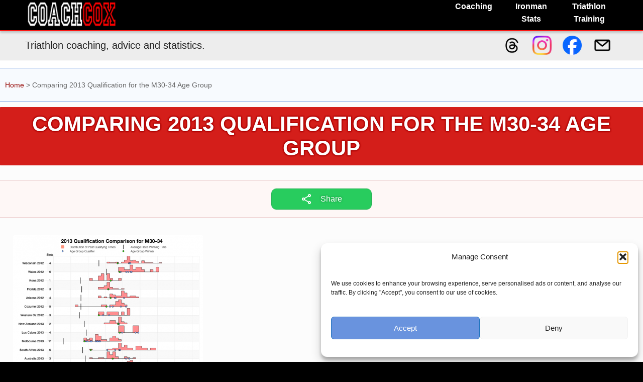

--- FILE ---
content_type: text/html; charset=UTF-8
request_url: https://www.coachcox.co.uk/m30-34/
body_size: 11449
content:
<!DOCTYPE html>
<html xmlns="https://www.w3.org/1999/xhtml" lang="en">
<head profile="https://gmpg.org/xfn/11"><style>img.lazy{min-height:1px}</style><link href="https://www.coachcox.co.uk/wp-content/plugins/w3-total-cache/pub/js/lazyload.min.js?x84393" as="script">
<meta http-equiv="Content-Type" content="text/html; charset=UTF-8" />
<meta http-equiv="content-language" content="en-gb" />
<meta http-equiv="X-UA-Compatible" content="IE=edge">
<meta name="viewport" content="width=device-width, initial-scale=1.0">
<meta name="verify-v1" content="nv7x0KXXd8Wn1yyQtHWZbMJ3U8IoyAt8evSc+IOHxIk=" />
<meta name="msvalidate.01" content="3FFDB32E3629F50AF7F948C3E16B09A6" />
<title>Comparing 2013 Qualification for the M30-34 Age Group | CoachCox</title>
<link rel="alternate" type="application/rss+xml" title="CoachCox RSS Feed" href="https://www.coachcox.co.uk/feed/" />
<link rel="pingback" href="https://www.coachcox.co.uk/xmlrpc.php" />
<link rel="alternate" type="application/atom+xml" title="Atom 0.3" href="https://www.coachcox.co.uk/feed/atom/" />
<link rel="shortcut icon" href="https://www.coachcox.co.uk/favicon.ico?x84393" />
<link rel="icon" type="image/vnd.microsoft.icon" href="https://www.coachcox.co.uk/favicon.ico?x84393" />
<meta name='robots' content='max-image-preview:large' />
<meta name="description" content="A new graph I&#8217;ve been working on that combines a few useful pieces of information around Kona qualification. Figures are based on the 2013 qualification season with additional historical results for further information. Working roughly left to right for each race there is an estimate of the number of available slots for the age group [&hellip;]" /><!-- Google tag (gtag.js) consent mode dataLayer added by Site Kit -->
<script type="text/javascript" id="google_gtagjs-js-consent-mode-data-layer">
/* <![CDATA[ */
window.dataLayer = window.dataLayer || [];function gtag(){dataLayer.push(arguments);}
gtag('consent', 'default', {"ad_personalization":"denied","ad_storage":"denied","ad_user_data":"denied","analytics_storage":"denied","functionality_storage":"denied","security_storage":"denied","personalization_storage":"denied","region":["AT","BE","BG","CH","CY","CZ","DE","DK","EE","ES","FI","FR","GB","GR","HR","HU","IE","IS","IT","LI","LT","LU","LV","MT","NL","NO","PL","PT","RO","SE","SI","SK"],"wait_for_update":500});
window._googlesitekitConsentCategoryMap = {"statistics":["analytics_storage"],"marketing":["ad_storage","ad_user_data","ad_personalization"],"functional":["functionality_storage","security_storage"],"preferences":["personalization_storage"]};
window._googlesitekitConsents = {"ad_personalization":"denied","ad_storage":"denied","ad_user_data":"denied","analytics_storage":"denied","functionality_storage":"denied","security_storage":"denied","personalization_storage":"denied","region":["AT","BE","BG","CH","CY","CZ","DE","DK","EE","ES","FI","FR","GB","GR","HR","HU","IE","IS","IT","LI","LT","LU","LV","MT","NL","NO","PL","PT","RO","SE","SI","SK"],"wait_for_update":500};
/* ]]> */
</script>
<!-- End Google tag (gtag.js) consent mode dataLayer added by Site Kit -->
<link rel='dns-prefetch' href='//www.googletagmanager.com' />
<link rel='dns-prefetch' href='//ajax.googleapis.com' />
<link rel="alternate" type="application/rss+xml" title="CoachCox &raquo; Comparing 2013 Qualification for the M30-34 Age Group Comments Feed" href="https://www.coachcox.co.uk/feed/?attachment_id=6279" />
<link rel="alternate" title="oEmbed (JSON)" type="application/json+oembed" href="https://www.coachcox.co.uk/wp-json/oembed/1.0/embed?url=https%3A%2F%2Fwww.coachcox.co.uk%2Fm30-34%2F" />
<link rel="alternate" title="oEmbed (XML)" type="text/xml+oembed" href="https://www.coachcox.co.uk/wp-json/oembed/1.0/embed?url=https%3A%2F%2Fwww.coachcox.co.uk%2Fm30-34%2F&#038;format=xml" />
		<style>
			.lazyload,
			.lazyloading {
				max-width: 100%;
			}
		</style>
		<meta property="fb:app_id" content="150591081687612"/><meta property="og:type" content="article"/><meta property="og:site_name" content="Coach Cox"/><meta property="og:url" content="https://www.coachcox.co.uk/m30-34"/><meta property="og:description" content="A new graph I&#8217;ve been working on that combines a few useful pieces of information around Kona qualification. Figures are based on the 2013 qualification season with additional historical results for further information. Working roughly left to right for each race there is an estimate of the number of available slots for the age group [&hellip;]"/><meta property="og:image" content="https://www.coachcox.co.uk/wp-content/themes/cc-theme/images/coachcoxicon150.png"/><meta property="og:title" content="Comparing 2013 Qualification for the M30-34 Age Group"/><style id='wp-img-auto-sizes-contain-inline-css' type='text/css'>
img:is([sizes=auto i],[sizes^="auto," i]){contain-intrinsic-size:3000px 1500px}
/*# sourceURL=wp-img-auto-sizes-contain-inline-css */
</style>
<style id='classic-theme-styles-inline-css' type='text/css'>
/*! This file is auto-generated */
.wp-block-button__link{color:#fff;background-color:#32373c;border-radius:9999px;box-shadow:none;text-decoration:none;padding:calc(.667em + 2px) calc(1.333em + 2px);font-size:1.125em}.wp-block-file__button{background:#32373c;color:#fff;text-decoration:none}
/*# sourceURL=/wp-includes/css/classic-themes.min.css */
</style>
<link rel="stylesheet" href="https://www.coachcox.co.uk/wp-content/cache/minify/c40d2.css?x84393" media="all" />



<script type="text/javascript" src="https://ajax.googleapis.com/ajax/libs/jquery/1/jquery.min.js?ver=6.9" id="jquery-js"></script>

<!-- Google tag (gtag.js) snippet added by Site Kit -->
<!-- Google Analytics snippet added by Site Kit -->
<script type="text/javascript" src="https://www.googletagmanager.com/gtag/js?id=GT-KV5HGGH" id="google_gtagjs-js" async></script>
<script type="text/javascript" id="google_gtagjs-js-after">
/* <![CDATA[ */
window.dataLayer = window.dataLayer || [];function gtag(){dataLayer.push(arguments);}
gtag("set","linker",{"domains":["www.coachcox.co.uk"]});
gtag("js", new Date());
gtag("set", "developer_id.dZTNiMT", true);
gtag("config", "GT-KV5HGGH", {"googlesitekit_post_type":"attachment"});
//# sourceURL=google_gtagjs-js-after
/* ]]> */
</script>
<link rel="https://api.w.org/" href="https://www.coachcox.co.uk/wp-json/" /><link rel="alternate" title="JSON" type="application/json" href="https://www.coachcox.co.uk/wp-json/wp/v2/media/6279" /><link rel="EditURI" type="application/rsd+xml" title="RSD" href="https://www.coachcox.co.uk/xmlrpc.php?rsd" />
<meta name="generator" content="WordPress 6.9" />
<link rel="canonical" href="https://www.coachcox.co.uk/m30-34/" />
<link rel='shortlink' href='https://www.coachcox.co.uk/?p=6279' />
<meta name="generator" content="Site Kit by Google 1.171.0" />			<style>.cmplz-hidden {
					display: none !important;
				}</style>		<script>
			document.documentElement.className = document.documentElement.className.replace('no-js', 'js');
		</script>
				<style>
			.no-js img.lazyload {
				display: none;
			}

			figure.wp-block-image img.lazyloading {
				min-width: 150px;
			}

			.lazyload,
			.lazyloading {
				--smush-placeholder-width: 100px;
				--smush-placeholder-aspect-ratio: 1/1;
				width: var(--smush-image-width, var(--smush-placeholder-width)) !important;
				aspect-ratio: var(--smush-image-aspect-ratio, var(--smush-placeholder-aspect-ratio)) !important;
			}

						.lazyload, .lazyloading {
				opacity: 0;
			}

			.lazyloaded {
				opacity: 1;
				transition: opacity 400ms;
				transition-delay: 0ms;
			}

					</style>
		
<!-- Google AdSense meta tags added by Site Kit -->
<meta name="google-adsense-platform-account" content="ca-host-pub-2644536267352236">
<meta name="google-adsense-platform-domain" content="sitekit.withgoogle.com">
<!-- End Google AdSense meta tags added by Site Kit -->
<!-- MailerLite Universal -->
<script>
    (function(w,d,e,u,f,l,n){w[f]=w[f]||function(){(w[f].q=w[f].q||[])
    .push(arguments);},l=d.createElement(e),l.async=1,l.src=u,
    n=d.getElementsByTagName(e)[0],n.parentNode.insertBefore(l,n);})
    (window,document,'script','https://assets.mailerlite.com/js/universal.js','ml');
    ml('account', '1451382');
</script>
<!-- End MailerLite Universal --><style id='global-styles-inline-css' type='text/css'>
:root{--wp--preset--aspect-ratio--square: 1;--wp--preset--aspect-ratio--4-3: 4/3;--wp--preset--aspect-ratio--3-4: 3/4;--wp--preset--aspect-ratio--3-2: 3/2;--wp--preset--aspect-ratio--2-3: 2/3;--wp--preset--aspect-ratio--16-9: 16/9;--wp--preset--aspect-ratio--9-16: 9/16;--wp--preset--color--black: #000000;--wp--preset--color--cyan-bluish-gray: #abb8c3;--wp--preset--color--white: #ffffff;--wp--preset--color--pale-pink: #f78da7;--wp--preset--color--vivid-red: #cf2e2e;--wp--preset--color--luminous-vivid-orange: #ff6900;--wp--preset--color--luminous-vivid-amber: #fcb900;--wp--preset--color--light-green-cyan: #7bdcb5;--wp--preset--color--vivid-green-cyan: #00d084;--wp--preset--color--pale-cyan-blue: #8ed1fc;--wp--preset--color--vivid-cyan-blue: #0693e3;--wp--preset--color--vivid-purple: #9b51e0;--wp--preset--gradient--vivid-cyan-blue-to-vivid-purple: linear-gradient(135deg,rgb(6,147,227) 0%,rgb(155,81,224) 100%);--wp--preset--gradient--light-green-cyan-to-vivid-green-cyan: linear-gradient(135deg,rgb(122,220,180) 0%,rgb(0,208,130) 100%);--wp--preset--gradient--luminous-vivid-amber-to-luminous-vivid-orange: linear-gradient(135deg,rgb(252,185,0) 0%,rgb(255,105,0) 100%);--wp--preset--gradient--luminous-vivid-orange-to-vivid-red: linear-gradient(135deg,rgb(255,105,0) 0%,rgb(207,46,46) 100%);--wp--preset--gradient--very-light-gray-to-cyan-bluish-gray: linear-gradient(135deg,rgb(238,238,238) 0%,rgb(169,184,195) 100%);--wp--preset--gradient--cool-to-warm-spectrum: linear-gradient(135deg,rgb(74,234,220) 0%,rgb(151,120,209) 20%,rgb(207,42,186) 40%,rgb(238,44,130) 60%,rgb(251,105,98) 80%,rgb(254,248,76) 100%);--wp--preset--gradient--blush-light-purple: linear-gradient(135deg,rgb(255,206,236) 0%,rgb(152,150,240) 100%);--wp--preset--gradient--blush-bordeaux: linear-gradient(135deg,rgb(254,205,165) 0%,rgb(254,45,45) 50%,rgb(107,0,62) 100%);--wp--preset--gradient--luminous-dusk: linear-gradient(135deg,rgb(255,203,112) 0%,rgb(199,81,192) 50%,rgb(65,88,208) 100%);--wp--preset--gradient--pale-ocean: linear-gradient(135deg,rgb(255,245,203) 0%,rgb(182,227,212) 50%,rgb(51,167,181) 100%);--wp--preset--gradient--electric-grass: linear-gradient(135deg,rgb(202,248,128) 0%,rgb(113,206,126) 100%);--wp--preset--gradient--midnight: linear-gradient(135deg,rgb(2,3,129) 0%,rgb(40,116,252) 100%);--wp--preset--font-size--small: 13px;--wp--preset--font-size--medium: 20px;--wp--preset--font-size--large: 36px;--wp--preset--font-size--x-large: 42px;--wp--preset--spacing--20: 0.44rem;--wp--preset--spacing--30: 0.67rem;--wp--preset--spacing--40: 1rem;--wp--preset--spacing--50: 1.5rem;--wp--preset--spacing--60: 2.25rem;--wp--preset--spacing--70: 3.38rem;--wp--preset--spacing--80: 5.06rem;--wp--preset--shadow--natural: 6px 6px 9px rgba(0, 0, 0, 0.2);--wp--preset--shadow--deep: 12px 12px 50px rgba(0, 0, 0, 0.4);--wp--preset--shadow--sharp: 6px 6px 0px rgba(0, 0, 0, 0.2);--wp--preset--shadow--outlined: 6px 6px 0px -3px rgb(255, 255, 255), 6px 6px rgb(0, 0, 0);--wp--preset--shadow--crisp: 6px 6px 0px rgb(0, 0, 0);}:where(.is-layout-flex){gap: 0.5em;}:where(.is-layout-grid){gap: 0.5em;}body .is-layout-flex{display: flex;}.is-layout-flex{flex-wrap: wrap;align-items: center;}.is-layout-flex > :is(*, div){margin: 0;}body .is-layout-grid{display: grid;}.is-layout-grid > :is(*, div){margin: 0;}:where(.wp-block-columns.is-layout-flex){gap: 2em;}:where(.wp-block-columns.is-layout-grid){gap: 2em;}:where(.wp-block-post-template.is-layout-flex){gap: 1.25em;}:where(.wp-block-post-template.is-layout-grid){gap: 1.25em;}.has-black-color{color: var(--wp--preset--color--black) !important;}.has-cyan-bluish-gray-color{color: var(--wp--preset--color--cyan-bluish-gray) !important;}.has-white-color{color: var(--wp--preset--color--white) !important;}.has-pale-pink-color{color: var(--wp--preset--color--pale-pink) !important;}.has-vivid-red-color{color: var(--wp--preset--color--vivid-red) !important;}.has-luminous-vivid-orange-color{color: var(--wp--preset--color--luminous-vivid-orange) !important;}.has-luminous-vivid-amber-color{color: var(--wp--preset--color--luminous-vivid-amber) !important;}.has-light-green-cyan-color{color: var(--wp--preset--color--light-green-cyan) !important;}.has-vivid-green-cyan-color{color: var(--wp--preset--color--vivid-green-cyan) !important;}.has-pale-cyan-blue-color{color: var(--wp--preset--color--pale-cyan-blue) !important;}.has-vivid-cyan-blue-color{color: var(--wp--preset--color--vivid-cyan-blue) !important;}.has-vivid-purple-color{color: var(--wp--preset--color--vivid-purple) !important;}.has-black-background-color{background-color: var(--wp--preset--color--black) !important;}.has-cyan-bluish-gray-background-color{background-color: var(--wp--preset--color--cyan-bluish-gray) !important;}.has-white-background-color{background-color: var(--wp--preset--color--white) !important;}.has-pale-pink-background-color{background-color: var(--wp--preset--color--pale-pink) !important;}.has-vivid-red-background-color{background-color: var(--wp--preset--color--vivid-red) !important;}.has-luminous-vivid-orange-background-color{background-color: var(--wp--preset--color--luminous-vivid-orange) !important;}.has-luminous-vivid-amber-background-color{background-color: var(--wp--preset--color--luminous-vivid-amber) !important;}.has-light-green-cyan-background-color{background-color: var(--wp--preset--color--light-green-cyan) !important;}.has-vivid-green-cyan-background-color{background-color: var(--wp--preset--color--vivid-green-cyan) !important;}.has-pale-cyan-blue-background-color{background-color: var(--wp--preset--color--pale-cyan-blue) !important;}.has-vivid-cyan-blue-background-color{background-color: var(--wp--preset--color--vivid-cyan-blue) !important;}.has-vivid-purple-background-color{background-color: var(--wp--preset--color--vivid-purple) !important;}.has-black-border-color{border-color: var(--wp--preset--color--black) !important;}.has-cyan-bluish-gray-border-color{border-color: var(--wp--preset--color--cyan-bluish-gray) !important;}.has-white-border-color{border-color: var(--wp--preset--color--white) !important;}.has-pale-pink-border-color{border-color: var(--wp--preset--color--pale-pink) !important;}.has-vivid-red-border-color{border-color: var(--wp--preset--color--vivid-red) !important;}.has-luminous-vivid-orange-border-color{border-color: var(--wp--preset--color--luminous-vivid-orange) !important;}.has-luminous-vivid-amber-border-color{border-color: var(--wp--preset--color--luminous-vivid-amber) !important;}.has-light-green-cyan-border-color{border-color: var(--wp--preset--color--light-green-cyan) !important;}.has-vivid-green-cyan-border-color{border-color: var(--wp--preset--color--vivid-green-cyan) !important;}.has-pale-cyan-blue-border-color{border-color: var(--wp--preset--color--pale-cyan-blue) !important;}.has-vivid-cyan-blue-border-color{border-color: var(--wp--preset--color--vivid-cyan-blue) !important;}.has-vivid-purple-border-color{border-color: var(--wp--preset--color--vivid-purple) !important;}.has-vivid-cyan-blue-to-vivid-purple-gradient-background{background: var(--wp--preset--gradient--vivid-cyan-blue-to-vivid-purple) !important;}.has-light-green-cyan-to-vivid-green-cyan-gradient-background{background: var(--wp--preset--gradient--light-green-cyan-to-vivid-green-cyan) !important;}.has-luminous-vivid-amber-to-luminous-vivid-orange-gradient-background{background: var(--wp--preset--gradient--luminous-vivid-amber-to-luminous-vivid-orange) !important;}.has-luminous-vivid-orange-to-vivid-red-gradient-background{background: var(--wp--preset--gradient--luminous-vivid-orange-to-vivid-red) !important;}.has-very-light-gray-to-cyan-bluish-gray-gradient-background{background: var(--wp--preset--gradient--very-light-gray-to-cyan-bluish-gray) !important;}.has-cool-to-warm-spectrum-gradient-background{background: var(--wp--preset--gradient--cool-to-warm-spectrum) !important;}.has-blush-light-purple-gradient-background{background: var(--wp--preset--gradient--blush-light-purple) !important;}.has-blush-bordeaux-gradient-background{background: var(--wp--preset--gradient--blush-bordeaux) !important;}.has-luminous-dusk-gradient-background{background: var(--wp--preset--gradient--luminous-dusk) !important;}.has-pale-ocean-gradient-background{background: var(--wp--preset--gradient--pale-ocean) !important;}.has-electric-grass-gradient-background{background: var(--wp--preset--gradient--electric-grass) !important;}.has-midnight-gradient-background{background: var(--wp--preset--gradient--midnight) !important;}.has-small-font-size{font-size: var(--wp--preset--font-size--small) !important;}.has-medium-font-size{font-size: var(--wp--preset--font-size--medium) !important;}.has-large-font-size{font-size: var(--wp--preset--font-size--large) !important;}.has-x-large-font-size{font-size: var(--wp--preset--font-size--x-large) !important;}
/*# sourceURL=global-styles-inline-css */
</style>
</head>

<body>
<div class="page-wrapper">
<div id="topnavcontainer">
	<div id="topnav" data-nosnippet>
		<div class="content">
			<header role="banner"><h1 id="topnavlogo"><a href="https://www.coachcox.co.uk" title="Coach Cox"><picture><source srcset="https://www.coachcox.co.uk/wp-content/themes/cc-theme/images/cclogotm.webp" type="image/webp" /><img fetchpriority="high" loading="eager" src="https://www.coachcox.co.uk/wp-content/themes/cc-theme/images/cclogotm.png?x84393" width="195px" height="60px" alt="Coach Cox"></picture></a></h1></header>			
			<nav role="navigation"><div class="hmenu" data-nosnippet>
				<div class="option dropdown hm">
					<div title="Coach Cox: Endurance, Triathlon and Ironman Coaching" class="notouch">Coaching</div>
					<ul class="dropdown-content">
						<li class="link"><a href="https://www.coachcox.co.uk/coaching/" title="Coach Cox: Endurance, Triathlon and Ironman Coaching" class="notouch">Coaching Services</a>
						<li class="sublink"><a href="https://www.coachcox.co.uk/coaching/coaching-packages/">Individual Coaching</a></li>
						<li class="sublink"><a href="https://www.coachcox.co.uk/coaching/triathlon-training-camps/">Training Camps</a></li>
						<li class="sublink"><a href="https://www.coachcox.co.uk/coaching/swim-coaching/">Swim Coaching</a></li>
						<li class="sublink"><a href="https://www.coachcox.co.uk/coaching/coaching-consultancy/">Coaching Consultancy</a></li>
						<li class="sublink"><a href="https://www.coachcox.co.uk/coaching/testimonials/">Testimonials</a></li>
						<li class="sublink"><a href="https://www.coachcox.co.uk/coaching/about/">About Coach Cox</a></li>
					</ul>
				</div>				
				<div class="option dropdown hm notouch">
				<div href="javascript:void(0" title="Ironman Statistics: Ironman Results, articles and statistics" class="notouch">Ironman Stats</div>
				<ul class="dropdown-content">
					<li class="link"><a href="https://www.coachcox.co.uk/imstats/" title="Ironman Statistics: Ironman Results, articles and statistics" class="notouch">Ironman Statistics</a>			
					<li class="sublink"><a href="https://www.coachcox.co.uk/imstats/im/recent/" title="All Ironman Race Statistics">Recent Races</a></li>
					<li class="sublink"><a href="https://www.coachcox.co.uk/imstats/im/upcoming/" title="All Ironman Race Statistics">Upcoming Races</a></li>
					<li class="sublink"><a href="https://www.coachcox.co.uk/imstats/im/" title="All Ironman Race Statistics">All Races</a></li>
					<li class="sublink"><a href="https://www.coachcox.co.uk/imstats/im/qualification/" title="Where to Qualify for Kona">Kona Qualification</a></li>
					<li class="sublink"><a href="https://www.coachcox.co.uk/imstats/him/qualification/" title="Where to Qualify for the Ironman 70.3 World Championship">Ironman 70.3 Qualification</a></li>
					<li class="sublink"><a href="" title="Check qualification rankings for a given time">Can I qualify?</a></li>
					<li class="sublink"><a href="https://www.coachcox.co.uk/imstats/im/division/" title="Age Group Stats">Age Group Stats</a></li>
					<li class="sublink"><a href="https://www.coachcox.co.uk/imstats/search/" title="All Ironman Race Statistics">Athlete Search</a></li>
				</ul>
				</div>
				<div class="option hm"><a href="https://www.coachcox.co.uk/ironman-training-library/" title="Ironman Training: How To Prepare for Ironman">Triathlon Training</a></div>
				<div class="option dropdown vmenu">
					<div href="javascript:void(0)" class="menuicon notouch">&#9776;</div>
					<ul class="dropdown-content">
						<li class="link"><a href="https://www.coachcox.co.uk/coaching/">Coaching Services</a></li>
						<li class="sublink"><a href="https://www.coachcox.co.uk/coaching/coaching-packages/">Individual Coaching</a></li>
						<li class="sublink"><a href="https://www.coachcox.co.uk/coaching/triathlon-training-camps/">Training Camps</a></li>
						<li class="sublink"><a href="https://www.coachcox.co.uk/coaching/swim-coaching/">Swim Coaching</a></li>
						<li class="link"><a href="https://www.coachcox.co.uk/imstats/" title="Ironman Statistics: Ironman Results, articles and statistics">Ironman Stats</a></li>
						<li class="sublink"><a href="https://www.coachcox.co.uk/imstats/im/recent/" title="All Ironman Race Statistics">Recent Races</a>
						<li class="sublink"><a href="https://www.coachcox.co.uk/imstats/im/qualification/" title="Where to Qualify for Kona">Kona Qualification</a></li>
						<li class="sublink"><a href="" title="Check qualification rankings for a given time">Can I qualify?</a></li>
						<li class="link"><a href="https://www.coachcox.co.uk/ironman-training-library/" title="Ironman Training: How To Prepare for Ironman">Ironman Training</a></li>
					</ul>
				</div>
			</div>
		</div>	
	</div>
	<div id="topnavsubheader">
		<div class="content">
			<div class="tag" data-nosnippet>Triathlon coaching, advice and statistics.</div>
			<div class="social" data-nosnippet>
				<a href="https://www.threads.com/@coachrusscox" title="Follow Coach Cox on Threads"><img class="icon lazyload" data-src="https://www.coachcox.co.uk/wp-content/themes/cc-theme/images/social/threads-logo-black.png?x84393" height=40 width=40 alt="Follow Coach Cox on Threads" src="[data-uri]" style="--smush-placeholder-width: 50px; --smush-placeholder-aspect-ratio: 50/50;"></a>
				<a href="https://www.instagram.com/coachrusscox/" title="Follow Coach Cox on Instagram"><img class="icon lazyload" data-src="https://www.coachcox.co.uk/wp-content/themes/cc-theme/images/social/instagram-logo.png?x84393" height=40 width=40 alt="Follow Coach Cox on Instagram" src="[data-uri]" style="--smush-placeholder-width: 50px; --smush-placeholder-aspect-ratio: 50/50;"></a>
				<a href="https://www.facebook.com/coachcoxuk" title="Follow Coach Cox on Facebook"><img class="icon lazyload" data-src="https://www.coachcox.co.uk/wp-content/themes/cc-theme/images/social/facebook-logo.png?x84393" height=40 width=40 alt="Follow Coach Cox on Facebook" src="[data-uri]" style="--smush-placeholder-width: 50px; --smush-placeholder-aspect-ratio: 50/50;"></a>
				<a href="mailto:russell.m.cox@gmail.com" title="Email Coach Cox"><img class="icon lazyload" data-src="https://www.coachcox.co.uk/wp-content/themes/cc-theme/images/social/email-logo-black.png?x84393" height=40 width=40 alt="Email Coach Cox" src="[data-uri]" style="--smush-placeholder-width: 40px; --smush-placeholder-aspect-ratio: 40/40;"></a>				
			</div>
		</div>
	</div>
</div></nav>
<main role="main">
<div id="page">
  <div class="content">
    <div class="post" itemscope="" itemtype="http://schema.org/BlogPosting">
<div class="breadcrumb" data-nosnippet><a href="https://www.coachcox.co.uk" title="Home">Home</a>&nbsp;&gt;&nbsp;<span>Comparing 2013 Qualification for the M30-34 Age Group</span></div>
<div class="cc-page-head">
<h2 class="cc-title" itemprop="name headline"><a href="https://www.coachcox.co.uk/m30-34/" rel="bookmark" title="Permanent Link to Comparing 2013 Qualification for the M30-34 Age Group">Comparing 2013 Qualification for the M30-34 Age Group</a></h2>
</div>
<div class="cc-user-action-bar">	
<div class="cc-action-button green cc-share-button" data-shareinfo='{  "title": "Comparing 2013 Qualification for the M30-34 Age Group",  "text": "A new graph I&#8217;ve been working on that combines a few useful pieces of information around Kona qualification. Figures are based on the 2013 qualification season with additional historical results for further information. Working roughly left to right for each race there is an estimate of the number of available slots for the age group [&hellip;]" }' data-nosnippet title="Share this page"><svg xmlns="http://www.w3.org/2000/svg" height="24px" viewBox="0 -960 960 960" width="24px" fill="#fff"><path d="M680-80q-50 0-85-35t-35-85q0-6 3-28L282-392q-16 15-37 23.5t-45 8.5q-50 0-85-35t-35-85q0-50 35-85t85-35q24 0 45 8.5t37 23.5l281-164q-2-7-2.5-13.5T560-760q0-50 35-85t85-35q50 0 85 35t35 85q0 50-35 85t-85 35q-24 0-45-8.5T598-672L317-508q2 7 2.5 13.5t.5 14.5q0 8-.5 14.5T317-452l281 164q16-15 37-23.5t45-8.5q50 0 85 35t35 85q0 50-35 85t-85 35Zm0-80q17 0 28.5-11.5T720-200q0-17-11.5-28.5T680-240q-17 0-28.5 11.5T640-200q0 17 11.5 28.5T680-160ZM200-440q17 0 28.5-11.5T240-480q0-17-11.5-28.5T200-520q-17 0-28.5 11.5T160-480q0 17 11.5 28.5T200-440Zm480-280q17 0 28.5-11.5T720-760q0-17-11.5-28.5T680-800q-17 0-28.5 11.5T640-760q0 17 11.5 28.5T680-720Zm0 520ZM200-480Zm480-280Z"/></svg>Share</div>
<div class="cc-share-wrap cc-popup-wrap"><div class="cc-popup-box"><div class="head">Share this<div class="cc-popup-close"><svg id="close" viewBox="0 0 24 24" fill="none" stroke="currentColor" stroke-width="2" stroke-linecap="round" stroke-linejoin="round" class="feather feather-x-square"><circle cx="12" cy="12" r="9"></circle><line x1="9" y1="9" x2="15" y2="15"></line><line x1="15" y1="9" x2="9" y2="15"></line></svg></div></div><div class="body">
		<div class="cc-share-action" data-sharetype="facebook"><img data-src="https://www.coachcox.co.uk/wp-content/themes/cc-theme/images/social/facebook-logo.png?x84393" height=24 width=24 src="[data-uri]" class="lazyload" style="--smush-placeholder-width: 50px; --smush-placeholder-aspect-ratio: 50/50;"><span>Facebook</span></div>
		<div class="cc-share-action" data-sharetype="x"><img data-src="https://www.coachcox.co.uk/wp-content/themes/cc-theme/images/social/x-logo-black.png?x84393" height=24 width=24 src="[data-uri]" class="lazyload" style="--smush-placeholder-width: 50px; --smush-placeholder-aspect-ratio: 50/51;"><span>X</span></div>
		<div class="cc-share-action" data-sharetype="linkedin"><img data-src="https://www.coachcox.co.uk/wp-content/themes/cc-theme/images/social/linkedin-logo.png?x84393" height=24 width=24 src="[data-uri]" class="lazyload" style="--smush-placeholder-width: 50px; --smush-placeholder-aspect-ratio: 50/50;"><span>LinkedIn</span></div>
		<div class="cc-share-action" data-sharetype="threads"><img data-src="https://www.coachcox.co.uk/wp-content/themes/cc-theme/images/social/threads-logo-black.png?x84393" height=24 width=24 src="[data-uri]" class="lazyload" style="--smush-placeholder-width: 50px; --smush-placeholder-aspect-ratio: 50/50;"><span>Threads</span></div>
		<div class="cc-share-action" data-sharetype="reddit"><img data-src="https://www.coachcox.co.uk/wp-content/themes/cc-theme/images/social/reddit-logo.png?x84393" height=24 width=24 src="[data-uri]" class="lazyload" style="--smush-placeholder-width: 50px; --smush-placeholder-aspect-ratio: 50/50;"><span>Reddit</span></div>
		<div class="cc-share-action" data-sharetype="email"><img data-src="https://www.coachcox.co.uk/wp-content/themes/cc-theme/images/social/email-logo-black.png?x84393" height=24 width=24 src="[data-uri]" class="lazyload" style="--smush-placeholder-width: 40px; --smush-placeholder-aspect-ratio: 40/40;"><span>Email</span></div>
</div></div></div>
</div>     <div class="entry" itemprop="articleBody">
<p class="attachment"><a href='https://www.coachcox.co.uk/wp-content/uploads/2013/10/m30-34.png?x84393'><img fetchpriority="high" decoding="async" width="378" height="530" src="data:image/svg+xml,%3Csvg%20xmlns='http://www.w3.org/2000/svg'%20viewBox='0%200%20378%20530'%3E%3C/svg%3E" data-src="https://www.coachcox.co.uk/wp-content/uploads/2013/10/m30-34-378x530.png?x84393" class="attachment-medium size-medium lazy" alt="Comparing 2013 Qualification for the M30-34 Age Group" data-srcset="https://www.coachcox.co.uk/wp-content/uploads/2013/10/m30-34-378x530.png 378w, https://www.coachcox.co.uk/wp-content/uploads/2013/10/m30-34-731x1024.png 731w, https://www.coachcox.co.uk/wp-content/uploads/2013/10/m30-34.png 900w" data-sizes="(max-width: 378px) 100vw, 378px" /></a></p>
<p>A new graph I&#8217;ve been working on that combines a few useful pieces of information around Kona qualification.</p>
<p>Figures are based on the 2013 qualification season with additional historical results for further information. Working roughly left to right for each race there is an estimate of the number of available slots for the age group based on the number of slots at the race and the age group size (exact numbers aren&#8217;t often freely available unfortunately). A vertical bar representing the average race winning (pro) time from all previous results. A small green dot indicates the age group winning time in the listed race year while a series of small blue dots indicate the other qualifying time (based on expected number of slots and placing in race, doesn&#8217;t account for roll down). Finally the small red histogram for each race shows a distribution of the finishing times that would have qualified (based on placing and predicted slots) from all available year&#8217;s of results. </p>
<p>It can&#8217;t tell you which race is the best choice for qualification, but it might give some sense of how they compare. So we can see that Austria is a slightly faster race on average than Frankfurt, but Frankfurt offers far more slots. That said qualifiers in Germany are much more tightly packed together than in Austria so if you felt you were capable of being around the 9 hour mark you also know you won&#8217;t be alone. Of course it all comes down to how you race on the day, what conditions are like and who else turns up.</p>
<div class='yarpp yarpp-related yarpp-related-website yarpp-template-yarpp-template-cc'>
<div class="spacer"></div>
<div class="cc-article-wrap">
<div class="cc-article-head">You Might Also Like</div>
<div class="cc-article-box">
		
		<div class="cc-article-item"><a href="https://www.coachcox.co.uk/2016/08/31/2017-kona-qualification-numbers/" rel="bookmark" title="2017 Kona Qualification in Numbers"><img width="150" height="150" data-src="https://www.coachcox.co.uk/wp-content/uploads/2016/08/kq2017m4044chart-150x150.png?x84393" class="attachment-thumbnail size-thumbnail wp-post-image lazyload" alt="" decoding="async" src="[data-uri]" style="--smush-placeholder-width: 150px; --smush-placeholder-aspect-ratio: 150/150;" /></a><a href="https://www.coachcox.co.uk/2016/08/31/2017-kona-qualification-numbers/" rel="bookmark" title="2017 Kona Qualification in Numbers">2017 Kona Qualification in Numbers</a></div>
		
		<div class="cc-article-item odd"><a href="https://www.coachcox.co.uk/2015/10/22/2016-kona-qualification-in-more-detailed-numbers/" rel="bookmark" title="2016 Kona Qualification in More Detailed Numbers"><img width="150" height="150" data-src="https://www.coachcox.co.uk/wp-content/uploads/2015/10/kq2016m4044-150x150.png?x84393" class="attachment-thumbnail size-thumbnail wp-post-image lazyload" alt="Comparison of Qualification Times at 2016 Ironman World Championship Qualifying Races." decoding="async" src="[data-uri]" style="--smush-placeholder-width: 150px; --smush-placeholder-aspect-ratio: 150/150;" /></a><a href="https://www.coachcox.co.uk/2015/10/22/2016-kona-qualification-in-more-detailed-numbers/" rel="bookmark" title="2016 Kona Qualification in More Detailed Numbers">2016 Kona Qualification in More Detailed Numbers</a></div>
		
		<div class="cc-article-item"><a href="https://www.coachcox.co.uk/2013/07/02/ironman-frankfurt-past-performances-and-kona-qualification/" rel="bookmark" title="Ironman Frankfurt: Past Performances and Kona Qualification"><img width="150" height="150" data-src="https://www.coachcox.co.uk/wp-content/uploads/2013/07/Germany2003-2012-150x150.png?x84393" class="attachment-thumbnail size-thumbnail wp-post-image lazyload" alt="Aggregate Distribution of Finisher Splits at Ironman Frankfurt 2003 - 2012" decoding="async" src="[data-uri]" style="--smush-placeholder-width: 150px; --smush-placeholder-aspect-ratio: 150/150;" /></a><a href="https://www.coachcox.co.uk/2013/07/02/ironman-frankfurt-past-performances-and-kona-qualification/" rel="bookmark" title="Ironman Frankfurt: Past Performances and Kona Qualification">Ironman Frankfurt: Past Performances and Kona Qualification</a></div>
		
		<div class="cc-article-item odd"><a href="https://www.coachcox.co.uk/age-group-kona-qualification-faq/" rel="bookmark" title="Age Group Kona Qualification FAQ"><img width=150 height=150 data-src="https://www.coachcox.co.uk/wp-content/themes/cc-theme/images/coachcoxicon150.png?x84393"  alt="Age Group Kona Qualification FAQ" title="Age Group Kona Qualification FAQ" src="[data-uri]" class="lazyload" style="--smush-placeholder-width: 300px; --smush-placeholder-aspect-ratio: 300/300;" /></a><a href="https://www.coachcox.co.uk/age-group-kona-qualification-faq/" rel="bookmark" title="Age Group Kona Qualification FAQ">Age Group Kona Qualification FAQ</a></div>
</div>
</div>
</div>
      </div>
    </div>
  </div>
</div>
</main><footer role="contentinfo"><div id="footerrow" data-nosnippet>
	<div id="footercontainer">
	<div id="footercontent" data-nosnippet>
		<div class="footerbox logo">
			<a href="https://www.coachcox.co.uk" title="Coach Cox"><picture><source data-srcset="https://www.coachcox.co.uk/wp-content/themes/cc-theme/images/cclogofoot.webp" type="image/webp" /><img data-src="https://www.coachcox.co.uk/wp-content/themes/cc-theme/images/cclogofoot.png?x84393" alt="Coach Cox" width="230px" src="[data-uri]" class="lazyload" style="--smush-placeholder-width: 260px; --smush-placeholder-aspect-ratio: 260/80;" /></picture></a>
			<div class="social">
				<a href="https://www.threads.com/@coachrusscox" title="Follow Coach Cox on Threads"><img class="icon lazyload" data-src="https://www.coachcox.co.uk/wp-content/themes/cc-theme/images/social/threads-logo-white.png?x84393" height=40 width=40 alt="Follow Coach Cox on Threads" src="[data-uri]" style="--smush-placeholder-width: 40px; --smush-placeholder-aspect-ratio: 40/40;"></a>
				<a href="https://www.instagram.com/coachrusscox/" title="Follow Coach Cox on Instagram"><img class="icon lazyload" data-src="https://www.coachcox.co.uk/wp-content/themes/cc-theme/images/social/instagram-logo.png?x84393" height=40 width=40 alt="Follow Coach Cox on Instagram" src="[data-uri]" style="--smush-placeholder-width: 50px; --smush-placeholder-aspect-ratio: 50/50;"></a>
				<a href="https://www.facebook.com/coachcoxuk" title="Follow Coach Cox on Facebook"><img class="icon lazyload" data-src="https://www.coachcox.co.uk/wp-content/themes/cc-theme/images/social/facebook-logo.png?x84393" height=40 width=40 alt="Follow Coach Cox on Facebook" src="[data-uri]" style="--smush-placeholder-width: 50px; --smush-placeholder-aspect-ratio: 50/50;"></a>		
				<a href="mailto:russell.m.cox@gmail.com" title="Email Coach Cox"><img class="icon lazyload" data-src="https://www.coachcox.co.uk/wp-content/themes/cc-theme/images/social/email-logo-white.png?x84393" height=40 width=40 alt="Email Coach Cox" src="[data-uri]" style="--smush-placeholder-width: 40px; --smush-placeholder-aspect-ratio: 40/40;"></a>
					</div>
		</div>
		<div class="footerbox">
			<h2>Coaching</h2>
    		<ul>
           	<li><a href="https://www.coachcox.co.uk/coaching-packages/" title="Individual coaching packages">Individual Coaching</a></li>
           	<li class="wide"><a href="https://www.coachcox.co.uk/coaching/swim-coaching/" title="1-2-1 Swim coaching in Bristol">Swim Coaching</a></li>
           	<li><a href="https://www.coachcox.co.uk/coaching/triathlon-training-camps/" title="Early season Lanzarote training camps">Lanzarote Training Camps</a></li>
          	<li class="wide"><a href="https://www.coachcox.co.uk/coaching/coaching-consultancy/" title="Bespoke coaching consultancy services">Coaching Consultancy</a></li>
            </ul>
		</div>
		<div class="footerbox">
			<h2>Ironman Analysis</h2>
			<ul>
			<li><a href="https://www.coachcox.co.uk/imstats/" title="Ironman and 70.3 results and statistics">Results &amp; Statistics</a></li>
			<li><a href="https://www.coachcox.co.uk/imstats/im/qualification/" title="Kona qualification information">Kona Qualification</a></li>						
			<li class="wide"><a href="https://www.coachcox.co.uk/category/imstats/" title="Ironman statistics articles">Statistics articles</a></li>
			<li class="wide"><a href="https://www.coachcox.co.uk/category/imanalysis/" title="Data analysis articles">Analysis articles</a></li>
		</ul>
		</div>
		<div class="footerbox">
           	<h2>Triathlon Training</h2>
    		<ul>
			<li><a href="https://www.coachcox.co.uk/ironman-training-library/" title="A wide collection of Ironman training articles">Training Library</a></li>
			<li><a href="https://www.coachcox.co.uk/ironman-training-by-numbers/" title="A collection of articles on data driven training">Training By Numbers</a></li>
			<li class="wide"><a href="https://www.coachcox.co.uk/category/imtraining/" title="All articles about training">Training Posts</a></li>
			<li class="wide"><a href="https://www.coachcox.co.uk/category/swim-sessions/" title="A large collection of swim sessions">Swim Sessions</a></li>
           	</ul>
		</div>
	</div>	
	</div>
		<div id="copyright">Copyright &#169; 2007 - 2026 Russell Cox. All Rights Reserved.</div>
		<div style="visibility:hidden; clear:both"> </div>		
</div></footer>
</div>
<script type="speculationrules">
{"prefetch":[{"source":"document","where":{"and":[{"href_matches":"/*"},{"not":{"href_matches":["/wp-*.php","/wp-admin/*","/wp-content/uploads/*","/wp-content/*","/wp-content/plugins/*","/wp-content/themes/cc-theme/*","/*\\?(.+)"]}},{"not":{"selector_matches":"a[rel~=\"nofollow\"]"}},{"not":{"selector_matches":".no-prefetch, .no-prefetch a"}}]},"eagerness":"conservative"}]}
</script>

<!-- Consent Management powered by Complianz | GDPR/CCPA Cookie Consent https://wordpress.org/plugins/complianz-gdpr -->
<div id="cmplz-cookiebanner-container"><div class="cmplz-cookiebanner cmplz-hidden banner-1 banner-a optin cmplz-bottom-right cmplz-categories-type-no" aria-modal="true" data-nosnippet="true" role="dialog" aria-live="polite" aria-labelledby="cmplz-header-1-optin" aria-describedby="cmplz-message-1-optin">
	<div class="cmplz-header">
		<div class="cmplz-logo"></div>
		<div class="cmplz-title" id="cmplz-header-1-optin">Manage Consent</div>
		<div class="cmplz-close" tabindex="0" role="button" aria-label="Close dialogue">
			<svg aria-hidden="true" focusable="false" data-prefix="fas" data-icon="times" class="svg-inline--fa fa-times fa-w-11" role="img" xmlns="http://www.w3.org/2000/svg" viewBox="0 0 352 512"><path fill="currentColor" d="M242.72 256l100.07-100.07c12.28-12.28 12.28-32.19 0-44.48l-22.24-22.24c-12.28-12.28-32.19-12.28-44.48 0L176 189.28 75.93 89.21c-12.28-12.28-32.19-12.28-44.48 0L9.21 111.45c-12.28 12.28-12.28 32.19 0 44.48L109.28 256 9.21 356.07c-12.28 12.28-12.28 32.19 0 44.48l22.24 22.24c12.28 12.28 32.2 12.28 44.48 0L176 322.72l100.07 100.07c12.28 12.28 32.2 12.28 44.48 0l22.24-22.24c12.28-12.28 12.28-32.19 0-44.48L242.72 256z"></path></svg>
		</div>
	</div>

	<div class="cmplz-divider cmplz-divider-header"></div>
	<div class="cmplz-body">
		<div class="cmplz-message" id="cmplz-message-1-optin"><p>We use cookies to enhance your browsing experience, serve personalised ads or content, and analyse our traffic. By clicking "Accept", you consent to our use of cookies.</p></div>
		<!-- categories start -->
		<div class="cmplz-categories">
			<details class="cmplz-category cmplz-functional" >
				<summary>
						<span class="cmplz-category-header">
							<span class="cmplz-category-title">Functional</span>
							<span class='cmplz-always-active'>
								<span class="cmplz-banner-checkbox">
									<input type="checkbox"
										   id="cmplz-functional-optin"
										   data-category="cmplz_functional"
										   class="cmplz-consent-checkbox cmplz-functional"
										   size="40"
										   value="1"/>
									<label class="cmplz-label" for="cmplz-functional-optin"><span class="screen-reader-text">Functional</span></label>
								</span>
								Always active							</span>
							<span class="cmplz-icon cmplz-open">
								<svg xmlns="http://www.w3.org/2000/svg" viewBox="0 0 448 512"  height="18" ><path d="M224 416c-8.188 0-16.38-3.125-22.62-9.375l-192-192c-12.5-12.5-12.5-32.75 0-45.25s32.75-12.5 45.25 0L224 338.8l169.4-169.4c12.5-12.5 32.75-12.5 45.25 0s12.5 32.75 0 45.25l-192 192C240.4 412.9 232.2 416 224 416z"/></svg>
							</span>
						</span>
				</summary>
				<div class="cmplz-description">
					<span class="cmplz-description-functional">The technical storage or access is strictly necessary for the legitimate purpose of enabling the use of a specific service explicitly requested by the subscriber or user, or for the sole purpose of carrying out the transmission of a communication over an electronic communications network.</span>
				</div>
			</details>

			<details class="cmplz-category cmplz-preferences" >
				<summary>
						<span class="cmplz-category-header">
							<span class="cmplz-category-title">Preferences</span>
							<span class="cmplz-banner-checkbox">
								<input type="checkbox"
									   id="cmplz-preferences-optin"
									   data-category="cmplz_preferences"
									   class="cmplz-consent-checkbox cmplz-preferences"
									   size="40"
									   value="1"/>
								<label class="cmplz-label" for="cmplz-preferences-optin"><span class="screen-reader-text">Preferences</span></label>
							</span>
							<span class="cmplz-icon cmplz-open">
								<svg xmlns="http://www.w3.org/2000/svg" viewBox="0 0 448 512"  height="18" ><path d="M224 416c-8.188 0-16.38-3.125-22.62-9.375l-192-192c-12.5-12.5-12.5-32.75 0-45.25s32.75-12.5 45.25 0L224 338.8l169.4-169.4c12.5-12.5 32.75-12.5 45.25 0s12.5 32.75 0 45.25l-192 192C240.4 412.9 232.2 416 224 416z"/></svg>
							</span>
						</span>
				</summary>
				<div class="cmplz-description">
					<span class="cmplz-description-preferences">The technical storage or access is necessary for the legitimate purpose of storing preferences that are not requested by the subscriber or user.</span>
				</div>
			</details>

			<details class="cmplz-category cmplz-statistics" >
				<summary>
						<span class="cmplz-category-header">
							<span class="cmplz-category-title">Statistics</span>
							<span class="cmplz-banner-checkbox">
								<input type="checkbox"
									   id="cmplz-statistics-optin"
									   data-category="cmplz_statistics"
									   class="cmplz-consent-checkbox cmplz-statistics"
									   size="40"
									   value="1"/>
								<label class="cmplz-label" for="cmplz-statistics-optin"><span class="screen-reader-text">Statistics</span></label>
							</span>
							<span class="cmplz-icon cmplz-open">
								<svg xmlns="http://www.w3.org/2000/svg" viewBox="0 0 448 512"  height="18" ><path d="M224 416c-8.188 0-16.38-3.125-22.62-9.375l-192-192c-12.5-12.5-12.5-32.75 0-45.25s32.75-12.5 45.25 0L224 338.8l169.4-169.4c12.5-12.5 32.75-12.5 45.25 0s12.5 32.75 0 45.25l-192 192C240.4 412.9 232.2 416 224 416z"/></svg>
							</span>
						</span>
				</summary>
				<div class="cmplz-description">
					<span class="cmplz-description-statistics">The technical storage or access that is used exclusively for statistical purposes.</span>
					<span class="cmplz-description-statistics-anonymous">The technical storage or access that is used exclusively for anonymous statistical purposes. Without a subpoena, voluntary compliance on the part of your Internet Service Provider, or additional records from a third party, information stored or retrieved for this purpose alone cannot usually be used to identify you.</span>
				</div>
			</details>
			<details class="cmplz-category cmplz-marketing" >
				<summary>
						<span class="cmplz-category-header">
							<span class="cmplz-category-title">Marketing</span>
							<span class="cmplz-banner-checkbox">
								<input type="checkbox"
									   id="cmplz-marketing-optin"
									   data-category="cmplz_marketing"
									   class="cmplz-consent-checkbox cmplz-marketing"
									   size="40"
									   value="1"/>
								<label class="cmplz-label" for="cmplz-marketing-optin"><span class="screen-reader-text">Marketing</span></label>
							</span>
							<span class="cmplz-icon cmplz-open">
								<svg xmlns="http://www.w3.org/2000/svg" viewBox="0 0 448 512"  height="18" ><path d="M224 416c-8.188 0-16.38-3.125-22.62-9.375l-192-192c-12.5-12.5-12.5-32.75 0-45.25s32.75-12.5 45.25 0L224 338.8l169.4-169.4c12.5-12.5 32.75-12.5 45.25 0s12.5 32.75 0 45.25l-192 192C240.4 412.9 232.2 416 224 416z"/></svg>
							</span>
						</span>
				</summary>
				<div class="cmplz-description">
					<span class="cmplz-description-marketing">The technical storage or access is required to create user profiles to send advertising, or to track the user on a website or across several websites for similar marketing purposes.</span>
				</div>
			</details>
		</div><!-- categories end -->
			</div>

	<div class="cmplz-links cmplz-information">
		<ul>
			<li><a class="cmplz-link cmplz-manage-options cookie-statement" href="#" data-relative_url="#cmplz-manage-consent-container">Manage options</a></li>
			<li><a class="cmplz-link cmplz-manage-third-parties cookie-statement" href="#" data-relative_url="#cmplz-cookies-overview">Manage services</a></li>
			<li><a class="cmplz-link cmplz-manage-vendors tcf cookie-statement" href="#" data-relative_url="#cmplz-tcf-wrapper">Manage {vendor_count} vendors</a></li>
			<li><a class="cmplz-link cmplz-external cmplz-read-more-purposes tcf" target="_blank" rel="noopener noreferrer nofollow" href="https://cookiedatabase.org/tcf/purposes/" aria-label="Read more about TCF purposes on Cookie Database">Read more about these purposes</a></li>
		</ul>
			</div>

	<div class="cmplz-divider cmplz-footer"></div>

	<div class="cmplz-buttons">
		<button class="cmplz-btn cmplz-accept">Accept</button>
		<button class="cmplz-btn cmplz-deny">Deny</button>
		<button class="cmplz-btn cmplz-view-preferences">View preferences</button>
		<button class="cmplz-btn cmplz-save-preferences">Save preferences</button>
		<a class="cmplz-btn cmplz-manage-options tcf cookie-statement" href="#" data-relative_url="#cmplz-manage-consent-container">View preferences</a>
			</div>

	
	<div class="cmplz-documents cmplz-links">
		<ul>
			<li><a class="cmplz-link cookie-statement" href="#" data-relative_url="">{title}</a></li>
			<li><a class="cmplz-link privacy-statement" href="#" data-relative_url="">{title}</a></li>
			<li><a class="cmplz-link impressum" href="#" data-relative_url="">{title}</a></li>
		</ul>
			</div>
</div>
</div>
					<div id="cmplz-manage-consent" data-nosnippet="true"><button class="cmplz-btn cmplz-hidden cmplz-manage-consent manage-consent-1">Manage consent</button>

</div>
<script src="https://www.coachcox.co.uk/wp-content/cache/minify/74051.js?x84393"></script>

<script type="text/javascript" id="smush-lazy-load-js-before">
/* <![CDATA[ */
var smushLazyLoadOptions = {"autoResizingEnabled":false,"autoResizeOptions":{"precision":5,"skipAutoWidth":true}};
//# sourceURL=smush-lazy-load-js-before
/* ]]> */
</script>
<script src="https://www.coachcox.co.uk/wp-content/cache/minify/dfacc.js?x84393"></script>


<script type="text/javascript" id="wp-consent-api-js-extra">
/* <![CDATA[ */
var consent_api = {"consent_type":"optin","waitfor_consent_hook":"","cookie_expiration":"30","cookie_prefix":"wp_consent","services":[]};
//# sourceURL=wp-consent-api-js-extra
/* ]]> */
</script>
<script src="https://www.coachcox.co.uk/wp-content/cache/minify/e1129.js?x84393"></script>

<script type="text/javascript" id="cmplz-cookiebanner-js-extra">
/* <![CDATA[ */
var complianz = {"prefix":"cmplz_","user_banner_id":"1","set_cookies":[],"block_ajax_content":"","banner_version":"28","version":"7.4.4.2","store_consent":"","do_not_track_enabled":"1","consenttype":"optin","region":"uk","geoip":"","dismiss_timeout":"","disable_cookiebanner":"","soft_cookiewall":"","dismiss_on_scroll":"","cookie_expiry":"365","url":"https://www.coachcox.co.uk/wp-json/complianz/v1/","locale":"lang=en&locale=en_GB","set_cookies_on_root":"","cookie_domain":"","current_policy_id":"30","cookie_path":"/","categories":{"statistics":"statistics","marketing":"marketing"},"tcf_active":"","placeholdertext":"Click to accept {category} cookies and enable this content","css_file":"https://www.coachcox.co.uk/wp-content/uploads/complianz/css/banner-{banner_id}-{type}.css?v=28","page_links":{"uk":{"cookie-statement":{"title":"Privacy &#038; Cookie Policy","url":"https://www.coachcox.co.uk/privacy-cookie-policy/"},"privacy-statement":{"title":"Privacy &#038; Cookie Policy","url":"https://www.coachcox.co.uk/privacy-cookie-policy/"}}},"tm_categories":"1","forceEnableStats":"","preview":"","clean_cookies":"","aria_label":"Click to accept {category} cookies and enable this content"};
//# sourceURL=cmplz-cookiebanner-js-extra
/* ]]> */
</script>
<script defer type="text/javascript" src="https://www.coachcox.co.uk/wp-content/plugins/complianz-gdpr/cookiebanner/js/complianz.min.js?x84393&amp;ver=1765912856" id="cmplz-cookiebanner-js"></script>
<script>window.w3tc_lazyload=1,window.lazyLoadOptions={elements_selector:".lazy",callback_loaded:function(t){var e;try{e=new CustomEvent("w3tc_lazyload_loaded",{detail:{e:t}})}catch(a){(e=document.createEvent("CustomEvent")).initCustomEvent("w3tc_lazyload_loaded",!1,!1,{e:t})}window.dispatchEvent(e)}}</script><script src="https://www.coachcox.co.uk/wp-content/cache/minify/ebbd6.js?x84393" async></script>
</body>
</html>
<!--
Performance optimized by W3 Total Cache. Learn more: https://www.boldgrid.com/w3-total-cache/?utm_source=w3tc&utm_medium=footer_comment&utm_campaign=free_plugin

Page Caching using Disk: Enhanced 
Lazy Loading
Minified using Disk

Served from: www.coachcox.co.uk @ 2026-02-03 05:23:08 by W3 Total Cache
-->

--- FILE ---
content_type: text/css
request_url: https://www.coachcox.co.uk/wp-content/cache/minify/c40d2.css?x84393
body_size: 21075
content:
.cmplz-video.cmplz-iframe-styles{background-color:transparent}.cmplz-video.cmplz-hidden{visibility:hidden !important}.cmplz-blocked-content-notice{display:none}.cmplz-placeholder-parent{height:inherit}.cmplz-optin .cmplz-blocked-content-container .cmplz-blocked-content-notice,.cmplz-optin .cmplz-wp-video .cmplz-blocked-content-notice,.cmplz-optout .cmplz-blocked-content-container .cmplz-blocked-content-notice,.cmplz-optout .cmplz-wp-video .cmplz-blocked-content-notice{display:block}.cmplz-blocked-content-container,.cmplz-wp-video{animation-name:cmplz-fadein;animation-duration:600ms;background:#FFF;border:0;border-radius:3px;box-shadow:0 0 1px 0 rgba(0,0,0,0.5),0 1px 10px 0 rgba(0,0,0,0.15);display:flex;justify-content:center;align-items:center;background-repeat:no-repeat !important;background-size:cover !important;height:inherit;position:relative}.cmplz-blocked-content-container.gmw-map-cover,.cmplz-wp-video.gmw-map-cover{max-height:100%;position:absolute}.cmplz-blocked-content-container.cmplz-video-placeholder,.cmplz-wp-video.cmplz-video-placeholder{padding-bottom:initial}.cmplz-blocked-content-container iframe,.cmplz-wp-video iframe{visibility:hidden;max-height:100%;border:0 !important}.cmplz-blocked-content-container .cmplz-custom-accept-btn,.cmplz-wp-video .cmplz-custom-accept-btn{white-space:normal;text-transform:initial;cursor:pointer;position:absolute !important;width:100%;top:50%;left:50%;transform:translate(-50%,-50%);max-width:200px;font-size:14px;padding:10px;background-color:rgba(0,0,0,0.5);color:#fff;text-align:center;z-index:98;line-height:23px}.cmplz-blocked-content-container .cmplz-custom-accept-btn:focus,.cmplz-wp-video .cmplz-custom-accept-btn:focus{border:1px dotted #cecece}.cmplz-blocked-content-container .cmplz-blocked-content-notice,.cmplz-wp-video .cmplz-blocked-content-notice{white-space:normal;text-transform:initial;position:absolute !important;width:100%;top:50%;left:50%;transform:translate(-50%,-50%);max-width:300px;font-size:14px;padding:10px;background-color:rgba(0,0,0,0.5);color:#fff;text-align:center;z-index:98;line-height:23px}.cmplz-blocked-content-container .cmplz-blocked-content-notice .cmplz-links,.cmplz-wp-video .cmplz-blocked-content-notice .cmplz-links{display:block;margin-bottom:10px}.cmplz-blocked-content-container .cmplz-blocked-content-notice .cmplz-links a,.cmplz-wp-video .cmplz-blocked-content-notice .cmplz-links a{color:#fff}.cmplz-blocked-content-container .cmplz-blocked-content-notice .cmplz-blocked-content-notice-body,.cmplz-wp-video .cmplz-blocked-content-notice .cmplz-blocked-content-notice-body{display:block}.cmplz-blocked-content-container div div{display:none}.cmplz-wp-video .cmplz-placeholder-element{width:100%;height:inherit}@keyframes cmplz-fadein{from{opacity:0}to{opacity:1}} /*
Theme Name: Coach Cox Theme
Theme URI: https://www.coachcox.co.uk/
Description: Current theme for Coach Cox site. 
Author: Russell Cox
Author URI: https://www.coachcox.co.uk/
Tags: single column, custom page templates

HTML styling */

/* Basic HTML element styling */
html {
/* Colour definitions */	
--cc-main-red: #f04040;
--cc-dark-red: #d41e1a;
--cc-main-blue: #6993de;
--cc-dark-blue: #4b7cd5;
--cc-main-green: #28cc5e;
--cc-dark-green: #23b553;
--cc-main-yellow: #f7eb48;
--cc-dark-yellow: #e6da41;

--cc-background-red: #fef7f6;
--cc-trim-red: #eecfcf;
--cc-background-blue: #f7fafe;	
--cc-background-blue-odd: #f7fafe;	
--cc-trim-blue: #dcdfe3;
--cc-background-yellow: #fbfbeb;
--cc-background-green: #f8fef6;


--cc-box-black: #222020;
--cc-box-light: #7588a4;

/* Standard font sizes */
--cc-text-base: 18px;
--cc-text-article: 18px;
--cc-text-minor: 16px;
--cc-text-data: 14px;
--cc-text-data-label: 14px;
--cc-text-data-title: 18px;

--cc-main-title: 42px;
--cc-subtitle-a: 26px;
--cc-subtitle-b: 22px;

--cc-description: 20px;

--cc-text-button: 16px;

/* control element height: */
--cc-button-height: 42px;
}

body { font: var(--cc-text-base) Helvetica, Verdana, sans-serif; line-height: 1.6; margin: 0; padding: 0; background: black; }

@media screen and (max-width: 600px) {
	html, body { --cc-text-base: 16px; --cc-description: 16px; --cc-text-article: 16px; --cc-text-minor: 14px; --cc-text-data: 12px; --cc-text-data-label: 12px; --cc-text-data-title: 16px; --cc-text-button: 14px; --cc-subtitle-a: 22px; --cc-subtitle-b: 18px; --cc-button-height: 40px; }
}

@media screen and (max-width: 400px) {
	html, body { --cc-text-button: 12px; --cc-text-data-title: 14px; --cc-button-height: 35px; }
}

p { padding: 0 0 15px; }

a { color: #960906; text-decoration: none; border: 0; border-width: 0; outline: none; }

a:visited { color: #960906; text-decoration: none; }

a:hover { color: #fc1814; text-decoration: none; }

ul { margin: 0 0 15px 15px; padding: 0; }

ul li { border: none; list-style: circle; margin-left: 15px; padding: 2px 0; }

h1 { color: #c9eefe; font: lighter 36px Tahoma, Helvetica, sans-serif; height: 60px; margin: 0; }

h1 a, h1 a:visited { color: #c9eefe; text-decoration: none; }

h1 a:hover { color: #ffffff; text-decoration: none; }

h2 { color: white; font: var(--cc-main-title) Tahoma, Helvetica, sans-serif; font-weight: 600; text-align: center; margin: 0 0 10px 0; padding: 6px 0; background-color: var(--cc-dark-red); text-shadow: 1px 1px 3px #ab0000, -1px 1px 3px #ab0000, 1px -1px 3px #ab0000, -1px -1px 3px #ab0000; }

h2 a, h2 a:visited { color: white; text-decoration: none; }

h2 a:hover { color: white; text-decoration: none; }

h3 { color: black; font: normal var(--cc-subtitle-a) Tahoma, Helvetica, sans-serif; font-weight: 600; margin: 10px 0 5px; padding-bottom: 1px; }

h4 { color: black; font: normal var(--cc-subtitle-b) Tahoma, Helvetica, sans-serif; font-weight: 600; margin: 10px 0 5px; padding-bottom: 1px; }

hr.clear { clear: both; margin: 0; padding: 0; visibility: hidden; }

img { border-radius: 2px; height: auto; }

img a { border: 0; border-width: 0; outline: none; }

img.alignleft, img[align="left"] { float: left; margin: 2px 10px 5px 0; }

img.alignright, img[align="right"] { float: right; margin: 2px 0 5px 10px; }

img.aligncenter, img[align="center"] { display: block; margin-left: auto; margin-right: auto; }

img.center, img[align="center"] { display: block; margin-left: auto; margin-right: auto; }

/* Flexible width for images (overrides WP hardcoding) */

.content img { max-width: 95%; }

.wp-caption { max-width: 100%; }

/* End of Felxible width for images */

form { margin: 0; padding: 0; }

/* End of Basic HTML element Styling */

/* Main Page Containers */

/*.page-wrapper { display: flex; min-height: 100vh; flex-direction: column; justify-content: flex-start; padding: 0; margin: 0; background: white;} */
.page-wrapper { display: grid; grid-template: fit-content(100%) auto fit-content(100%) / minmax(320px,100%); min-height: 100vh; padding: 0; margin: 0; background: white;}

#page { background: #fcfcfc; padding: 0; margin: 0 auto; min-width: 290px; width: 100%; }

.content { width: 100%; padding: 0;}

.content p { padding: 0 10px 15px; }
.content h3 { padding: 0 10px 1px; }
.content h4 { padding: 0 10px 1px; }

.content-wide { width: 100%; }

#comments, #respond, #relatedposts-title { clear: both; padding: 10px 0 1px 0; }

/* Top Navigation */

#topnavcontainer { width: 100%; height: 125px; --topnav-font-size: 16px; --dropdown-title-size: 20px; --dropdown-link-size: 20px; --dropdown-sublink-size: 16px; --subheader-tag-size: 20px; --dropdown-vert-padding: 12px; --subheader-tag-min: 170px; --subheader-tag-max: 500px; --subheader-social-min: 240px; --subheader-social-max: 260px; }

#topnav { box-sizing: border-box; background-color: black; width: 100%; height: 62px; min-width: 320px; position: fixed; z-index:7000; border-bottom: 2px #fc1814 solid; box-shadow: 0 3px 4px 0 rgba(0,0,0,0.2); }

#topnav .content { box-sizing: border-box; background-color: black; margin: 0 auto; height: 60px; min-width: 320px; max-width: 1200px; font-weight: 600; font-size: var(--topnav-font-size); display: flex; justify-content: Space-between; flex-direction: row;  }

/* Navigation Menus */

#topnav .hmenu { box-sizing: border-box; margin: 0 10px; padding: 0; overflow: hidden; background-color: black; height: 60px; display: flex; justify-content: flex-end; flex-direction: row; }

#topnav .hmenu .option { box-sizing: border-box; width: 115px; padding: 0; margin: 0; height: 60px; align-content: center; justify-content: center; display: flex;}

#topnav .hmenu .option > a { box-sizing: border-box; color: white; text-align: center; width: 90px; height: 60px; align-content: center; justify-content: center; }
#topnav .hmenu .option > div { box-sizing: border-box; color: white; text-align: center; width: 90px; height: 60px; align-content: center; justify-content: center; }

#topnav .option:hover { background-color: #fc1814; }

#topnav .dropdown-content { display: none; background-color: #fc1814; box-shadow: 0 4px 4px 0 rgba(0,0,0,0.4); border-bottom: 1px #fc1814 solid; min-width: 160px; width: 100%; margin: 0; position: absolute; right: 0; top: 60px; float: right; }

#topnav .dropdown-content li { display: block; color: white; padding: 0; text-decoration: none; text-align: left; width: 100%; }
#topnav .dropdown-content li.title { font-size: var(--dropdown-title-size); padding: var(--dropdown-vert-padding) 16px; font-size: 20px; text-align: left; background: black; border: 4px #fc1814 solid; }
#topnav .dropdown-content li.link { font-size: var(--dropdown-link-size); }
#topnav .dropdown-content li.sublink { font-size: var(--dropdown-sublink-size); }

#topnav .dropdown-content a { display: block; color: white; padding: var(--dropdown-vert-padding) 16px; text-decoration: none; text-align: left; min-width: 160px; width: 100%;}
#topnav .dropdown-content .sublink a { padding: var(--dropdown-vert-padding) 16px var(--dropdown-vert-padding) 36px; }
#topnav .dropdown-content li:has(a):hover{ background-color: black; }

#topnav .dropdown:hover > .dropdown-content { display: block; }

#topnav .hmenu .option.vmenu { width: 60px; height: 60px; list-style: none; padding: 0; margin: 0; display: none; }

#topnav .hmenu .option.vmenu .menuicon { font-size: 35px; line-height: 40px; padding: 10px 0; }

.hm { }

/* Site Logo */

#topnavlogo { height: 60px; width: 195px; float: left; margin: 0 10px 0 10px;} 
#topnavlogo a { float: left; display : block; height: 60px; width: 195px; }

#topnavsubheader { box-sizing: border-box; background-color: #ededed; border-bottom: 1px #c7c7c7 solid; min-width: 320px; width: 100%; height: 120px; padding: 60px 0 0 0;  }
#topnavsubheader .content { box-sizing: border-box; margin: 0 auto; height: 60px; min-width: 320px; max-width: 1200px; display: flex; justify-content: space-between; align-items: center; }

#topnavsubheader .tag { color: #222; font: normal var(--subheader-tag-size) Helvetica, sans-serif; margin: 0 10px; overflow: hidden; min-width: var(--subheader-tag-min); width: calc(50vw); max-width: var(--subheader-tag-max);}
#topnavsubheader .social { display: flex; justify-content: space-around; align-content: center; flex-direction: row; margin: 0 10px; min-width: var(--subheader-social-min); width: calc(50vw); max-width: var(--subheader-social-min); }
#topnavsubheader .social .icon { border: none; overflow: hidden; vertical-align: middle; }

@media screen and (max-width: 750px) {
	#topnavcontainer { --topnav-font-size: 16px; --dropdown-title-size: 18px; --dropdown-link-size: 18px; --dropdown-sublink-size: 14px; --subheader-tag-size: 18px; --dropdown-vert-padding: 8px; }	
}


@media screen and (max-width: 600px) {
	#topnav .hmenu .option.vmenu { display: flex; }
    #topnav .option.hm { display: none; }
	#topnavcontainer { --topnav-font-size: 16px; --dropdown-title-size: 18px; --dropdown-link-size: 18px; --dropdown-sublink-size: 14px; --subheader-tag-size: 16px; --dropdown-vert-padding: 8px; }
}

@media screen and (max-width: 450px) {
	#topnavcontainer { --subheader-tag-size: 14px;  --subheader-tag-min: 150px; --subheader-social-min: 170px; }
	#topnavsubheader .social .icon { width: 30px; height:30px; }
}

/* End of Top Navigation

/* Banner Bar for index pages */

.bannerbar { width: 100%; text-align: center; margin: 20px 0; display: -webkit-flex; display: flex; }

.bannerbar .segment { flex: 1; margin: 0 20px; }

/* Breadcrumb Styling */

.breadcrumb { padding: 8px 15px 8px 10px; margin: 10px auto; min-width: 320px; width: 100%; color: #666; font: 14px Tahoma, Helvetica, sans-serif; box-sizing: border-box; background-color: var(--cc-background-blue); border-top: 1px solid var(--cc-main-blue); border-bottom: 1px solid var(--cc-main-blue); min-height: 68px; overflow: hidden; display: flex; align-items: center; flex-wrap: wrap; position: sticky; top: 60px; z-index: 50; }


/* in page navigation bar styling */

.cc-top-navigator { position: sticky; top: 60px; z-index: 50; box-sizing: border-box; width: 100%; overflow: hidden; padding: 8px 0 8px 20px; margin: 10px 0; border-top: 1px var(--cc-main-blue) solid; border-bottom: 1px var(--cc-main-blue) solid; background-color: var(--cc-background-blue); font: var(--cc-text-button) Helvetica, Verdana, sans-serif; display: flex; flex-direction: row; flex-wrap: nowrap; justify-content: space-between; align-items: center; }

.cc-top-tabs { box-sizing: border-box; min-width: 220px; width: 100%; max-width: 100%; overflow: hidden; padding: 0; margin: 0; display: flex; flex-direction: row; flex-wrap: nowrap; justify-content: flex-start; align-items: center; }
.cc-navigator-tab, span.cc-navigator-tab, a.cc-navigator-tab, a.cc-navigator-tab:visited { flex: 1; display: flex; box-sizing: border-box; min-width: 80px; width: 100%; max-width: 120px; height: var(--cc-button-height); overflow: hidden; margin: 0 3px; padding: 2px; align-items: center; align-content: center; justify-content: center; text-align: center; border-radius: 4px; background: var(--cc-main-red); color: white; border: 1px var(--cc-dark-red) solid; text-shadow: 1px 1px 3px var(--cc-dark-red), -1px 1px 3px var(--cc-dark-red), 1px -1px 3px var(--cc-dark-red), -1px -1px 3px var(--cc-dark-red); }
.cc-navigator-tab.selected, span.cc-navigator-tab.selected { background: black; color: white; border: 1px black solid; text-shadow: none; }

.cc-navigator-tab:hover, span.cc-navigator-tab:hover, a.cc-navigator-tab:hover, a.cc-navigator-tab:visited:hover { background: var(--cc-dark-red); color: white; appearance: none; cursor: pointer; }
.cc-navigator-tab.selected:hover, span.cc-navigator-tab.selected:hover { background: black; border: 1px black solid; color: white; text-shadow: none; box-shadow: none; cursor: auto; }

@media screen and (max-width: 880px) {
	.cc-top-navigator { padding: 6px 0; font: 14px Helvetica, Verdana, sans-serif; }
}

@media screen and (max-width: 480px) {
	.cc-top-navigator { padding: 6px 0; font: 12px Helvetica, Verdana, sans-serif; }
	.cc-navigator-tab, span.cc-navigator-tab, a.cc-navigator-tab, a.cc-navigator-tab:visited { min-width: 60px; width: 100%; max-width: 80px; margin: 0 3px; }
}


/* Page Footer */

.footerspacer { visibility: hidden; clear: both; height: 0; }

#footerrow { background-color: black; width: 100%; box-shadow: 0 -4px 4px 0 rgba(0,0,0,0.4); border-top: 1px #fc1814 solid; margin-top: auto; --cc-main-title: 16px; --cc-text-base: 12px; }

#footercontainer { box-sizing: border-box; background-color: black; margin: 0 auto; min-width: 320px; max-width: 1200px; }

#footercontent { box-sizing: border-box; display: grid; grid: 1fr / 1.5fr 1fr 1fr 1fr; margin: 5px 10px 20px 20px; align-items: start; padding: 0 20px; width: 100%; font-size: var(--cc-text-base); overflow: hidden; }

.footerbox { flex: 0 0 auto; min-width: 140px; margin: 20px 15px 0; padding: 0 0 5px; font-size: var(--cc-text-base); }
.footerbox.logo { width: 230px; min-width: 230px; align-self: center; display: flex; flex-direction: column; justify-content: center; align-content: center; }

.footerbox h2 { font-size: var(--cc-main-title); font-weight: 600; background-color: transparent; color: white; border: 0; text-align: left; text-shadow: none; }

.footerbox ul { margin: 5px 5px 10px 0; }

.footerbox ul li { list-style: none; margin: 5px 0; padding: 2px 0; border: none; line-height: 1.6; }

.footerbox a { color: #dddddd; }

.footerbox a:hover { color: #fc1814; }

#copyright { font-size: var(--cc-text-base); color: white; text-align: center; clear:both; padding: 5px; height: 15px; line-height: 15px; }

/* Social Media Icon box */
.footerbox .social { margin: 0 10px 0 5px; display: flex; justify-content: space-around; align-content: center; flex-direction: row;  }
.footerbox .social .icon { border: none; overflow: hidden; vertical-align: middle; }

/* End of Social Media Icon Box */

@media screen and (max-width: 850px) {
	#footercontent { grid: 1fr 1fr / 1.5fr 1fr; margin: 5px 10px 20px 10px; }
}

@media screen and (max-width: 500px) {
	#footercontent { grid: 1fr auto / 1fr; }
	#footercontent .wide { display: none; }
	.footerbox.logo { justify-self: center; }
}


/* End of Footer */

/* Pagination */

.paginationwrap { display: flex; align-items: center; width: 100%; margin: 25px 0; padding: 10px 0; text-align: center; background-color: #fafcff;}

.pagination { display: inline-block; margin: 0 auto; padding: 0; font-size: 16px; line-height: 20px; font-weight: bold; }

.pagination span { display: block; float:left; margin: 2px 2px 2px 0; padding: 10px 15px; text-decoration:none; width: auto; color: white; background: var(--cc-main-red);  } 
.pagination a { display: block; float:left; margin: 2px 2px 2px 0; padding: 10px 15px; text-decoration:none; width: auto; color: white; background: var(--cc-main-red); }
 
.pagination a.hide2 { }
.pagination a.show2 { display: none; }

.pagination a:hover { color: white; background: var(--cc-dark-red); }

/* End of Pagination */

/* Post titles */

.post { clear: both; padding: 0; }

/* Archive Posts */

.archivepost { clear: both; padding: 0; margin: 20px 0; display: inline-block; width: 100% }

.archivethumbnail { margin: 10px 15px; padding: 0; float: left; }

.archivethumbnail img { margin: 0; padding: 0; background:#F7F7F7;  }

.archivepost h3 { color: black; font: var(--cc-subtitle-a) Helvetica, Verdana, sans-serif; margin: 0 0 5px; }

.archivepost h3 a, h3 a:visited { color: black; text-decoration: none; }

.archivepost h3 a:hover { color: #fc1814; text-decoration: none; }

.archivepostdetails { margin: 5px 5px 5px 200px; }

.archivepostdetails p { padding-bottom: 10px; }

/* End of Archive Posts */

/* Related Posts ----- deprecated ----- */

.relatedhighlightbox { margin: 0; padding: 0; }
.relatedhighlightbox h3 { font-weight: 600; font: var(--cc-subtitle-a) Tahoma, Helvetica, sans-serif; padding: 6px 0 6px 15px; margin: 5px 0 0; background-color: var(--cc-box-light); color: white; }
.relatedbox { display: -webkit-flex; display: flex; -webkit-flex-direction: row; flex-direction: row; -webkit-flex-wrap: wrap; flex-wrap: wrap; -webkit-justify-content: flex-start; justify-content: flex-start; -webkit-align-items: stretch; align-items: stretch; -webkit-flex-shrink: 0; flex-shrink: 0; height: 330px; margin: 0; padding: 10px; border-bottom: 1px var(--cc-box-light) solid; background-color: #fafcff; overflow: hidden;}
.relateditem { flex: 0 0 auto; width: 170px; max-height: 320px; overflow: hidden; margin: 10px 10px 60px; padding: 10px 5px; text-align: center; }
.relateditem img { display: block; margin: 5px auto; }

@media screen and (max-width: 620px) {
	.relatedbox{ -webkit-justify-content: flex-start; justify-content: flex-start; padding: 0; }	
	.relateditem { flex: 0 0 auto; display: -webkit-flex; display: flex; -webkit-flex-direction: row; flex-direction: row; -webkit-flex-wrap: nowrap; flex-wrap: nowrap; -webkit-justify-content: flex-start; justify-content: flex-start; -webkit-align-items: center; align-items: center; min-width: 290px; width: 100%; margin: 0; padding: 5px 10px; text-align: left; border-bottom: 1px #c2d8ff solid; }	
	.relateditem.odd { background-color: #ddebfb; }
	.relateditem a { flex: 0 1 auto; margin: 0 10px; }
	.relateditem a:first-child { flex: 0 0 auto; width: 80px; margin: 0 10px; }
	.relateditem:last-child { border-bottom: none;}
	.relateditem img { flex: 0 0 auto; height: 60px; width: 60px; padding: 0 10px; }
}

/* End of Related Posts */

/* Link to other content using image boxes */

.cc-article-wrap { box-sizing: border-box; width: 96%; padding: 0; margin: 25px auto; border: 1px var(--cc-box-light) solid; border-radius: 4px;}

.cc-article-head { box-sizing: border-box; margin: 0; padding: 10px 15px; color: white; background-color: var(--cc-box-light); font: var(--cc-subtitle-a) Tahoma, Helvetica, sans-serif; font-weight: 600; }

.cc-article-box { box-sizing: border-box; display: grid; grid-template-columns: repeat( auto-fill, minmax(170px, 1fr) ); overflow: hidden; margin: 0; padding: 10px; background-color: var(--cc-background-blue); }
.cc-article-item { width: 170px; margin: 10px; padding: 10px 5px; text-align: center; }
.cc-article-item img { display: block; margin: 5px auto; }

@media screen and (max-width: 620px) {
	.cc-article-box { display: block; padding: 0; }	
	.cc-article-item { display: flex; flex-direction: row; flex-wrap: nowrap; justify-content: flex-start; align-items: center; min-width: 290px; width: 100%; margin: 0; padding: 5px 10px; text-align: left; border-bottom: 1px #c2d8ff solid; }	
	.cc-article-item.odd { background-color: #f0f6ff; }
	.cc-article-item a { flex: 0 1 auto; margin: 0 10px; }
	.cc-article-item a:first-child { flex: 0 0 auto; width: 80px; margin: 0 10px; }
	.cc-article-item:last-child { border-bottom: none;}
	.cc-article-item img { flex: 0 0 auto; height: 60px; width: 60px; padding: 0 10px; }
}

/* End of content link boxes */

/* Collapsible boxes with headers */
.cc-collapsible-wrap { box-sizing: border-box; width: 95%; border: 1px solid var(--cc-main-blue); border-radius: 4px; padding: 0; margin: 15px auto;  }

.cc-collapsible-head { box-sizing: border-box; display: flex; flex-direction: row; flex-wrap: nowrap; justify-content: space-between; align-items: center; overflow: hidden; width: 100%; margin: 0; padding: 10px 10px 10px 15px; color: white; background-color: var(--cc-main-blue); font: var(--cc-subtitle-a) Tahoma, Helvetica, sans-serif; font-weight: 600; cursor: pointer; }
.cc-collapsible-head:hover { background-color: var(--cc-dark-blue); cursor: pointer; color: white;}
.cc-collapsible-head:hover>.cc-collapsible-symbol { color: white; cursor: pointer;}
.cc-collapsible-head.active { color: white; }

.cc-collapsible-symbol { font-size: var(--cc-subtitle-a); box-sizing: border-box; width: 20px; color: white; float: right; margin: 0 10px; text-align: center; }
.cc-collapsible-symbol:hover { color: white; cursor: pointer;}
	
.cc-collapsible-body { box-sizing: border-box; display: none; overflow: hidden; margin: 0; padding: 10px; background-color: var(--cc-background-blue); }


/* End of collapsible boxes */

/* Text boxout wrap */
.cc-boxout-wrap { box-sizing: border-box; width: 96%; padding: 0; margin: 20px auto; font-size: var(--cc-text-minor); background-color: var(--cc-background-blue); color: #2d2d2d; border: 1px solid var(--cc-trim-blue); border-radius: 4px; }
.cc-boxout-wrap:has(.head) { border: 1px solid var(--cc-box-light); }
.cc-boxout-wrap.main { font-size: var(--cc-text-base); }
.cc-boxout-wrap .head { box-sizing: border-box; margin: 0; padding: 10px 10px; align-items: center; justify-content: center; text-align: center; background-color: var(--cc-box-light); color: white; font: 28px Helvetica, sans-serif; font-weight: 600; }
.cc-boxout-wrap .body { box-sizing: border-box; width: 100%; padding: 5px 15px; margin: 10px 5px; }

.cc-boxout-wrap .body p { padding: 0 0 5px; }
.cc-boxout-wrap .body p:last-child { padding: 0; }
.cc-boxout-wrap .body ul:last-child { margin: 0 0 0 15px; }
.cc-boxout-wrap .body img { border: 1px #ccc solid; }

/* Flex Layout for tables (data or otherwise) */

.flextable {  border-collapse: collapse; border: 0; border-bottom: 3px var(--cc-trim-red) solid; padding: 10px 0 0; margin: 5px auto 35px auto; width: 96%; font: 15px Helvetica, Verdana, sans-serif; }

.flexcaption { display: -webkit-flex; display: flex; font: bold 18px Helvetica, Verdana, sans-serif; padding: 0; }

.flexheader { display: -webkit-flex; display: flex; padding: 10px 0 0; text-align: center; vertical-align: middle; font: bold 16px Helvetica, Verdana, sans-serif; border-top: 3px var(--cc-trim-red) solid; border-bottom: 1px black solid;} 

.flexrow { display: -webkit-flex; display: flex; border-bottom: 1px #ccc solid; }

.flexrow:last-of-type { border-bottom: none; }

.flexfooter { display: -webkit-flex; display: flex; border-bottom: 1px black solid; }

.flexcell { flex: 1; padding: 10px; text-align: center; vertical-align: middle; }

.flexcaption .flexcell { padding: 5px; }

.flexrow.odd { background: #f9f9f9; }

.flexrow.red { background: #fff1f1; }

.flexrow.odd.red { background: #fff9f9; }

.flexrow.blue { background: #f1f1ff; }

.flexrow.odd.blue { background: #f9f9ff; }

.flexrow .rowlabel { font: bold 15px Helvetica, Verdana, sans-serif; }

.flextable .flexrow:hover, .flextable.flexrow.odd:hover, .flextable.flexrow.odd.red:hover, .flextable.flexrow.odd.blue:hover { background: #fdfaad; }
.flextable .flexrow.red:hover, .flextable.flexrow.blue:hover { background: #fdfaad; }

/* End of Flex Layout */

/* Swimset Table ID */

#swimset { border-top: 1px solid #ddd; border-bottom: 1px solid #ddd; border-spacing: 0; border-collapse: collapse; font:14px Helvetica, Verdana, sans-serif; padding: 0; margin: 5px auto 15px auto; width: 90%;}

#swimset caption { caption-side: top; font: bold 16px Helvetica, Verdana, sans-serif; padding: 5px; }

#swimset th { border-top: 1px #ddd solid ; border-width: 25%; font: bold 16px Helvetica, Verdana, sans-serif; padding: 10px; text-align:center; vertical-align:middle; }

#swimset td { padding:5px; text-align:left; vertical-align: middle; }

#swimset .rowlabel { font: bold 14px Helvetica, Verdana, sans-serif; text-align: center; padding-right: 10px; }

#swimset .texttop { vertical-align: top; }

#swimset .total { font: bold 14px Helvetica, Verdana, sans-serif; background: #fff; }

#swimset .note { font: italic 13px Helvetica, Verdana, sans-serif; }

/* End of Swimset Table ID */

/* Basic Box (flexible layout box) */

.basicbox { display: -webkit-flex; display: flex; -webkit-flex-direction: row; flex-direction: row; -webkit-flex-wrap: wrap; flex-wrap: wrap; -webkit-justify-content: flex-start; justify-content: flex-start; -webkit-align-items: flex-start; align-items: flex-start; -webkit-flex-shrink: 0; flex-shrink: 0; margin: 0; padding: 0; }

.basicitem { flex: 1; min-width: 150px; max-width: 160px; margin: 5px; text-align: center;}

.basicitem img { display: block; margin: 5px auto; }

/* End of Basic Box */

/* More Content box (need to check usage) */

.morecontentbox, .statsbox { box-sizing: border-box; width: 96%; margin: 10px auto; padding: 0; border: 1px var(--cc-box-light) solid; border-radius: 4px; box-shadow: 0 2px 8px 0 rgba(106, 106, 106, 0.3); clear: both; overflow: hidden; display: grid; grid-template-columns: minmax(100px, 1fr) 5fr; }

.morecontentbox:hover { cursor: pointer; background: #feefef; }

.morecontentbox img { height: 100%; margin: 0; }

.morecontentbox .text { box-sizing: border-box; }

.morecontentbox h4 { margin: 0; font-size: var(--cc-subtitle-a); padding: 0 10px 15px; }

.morecontentbox p { margin: 0; font-size: 20px; }

@media screen and (max-width: 1050px) {
	.morecontentbox, .statsbox { grid-template-columns: minmax(100px, 1fr) 3fr; }
}

@media screen and (max-width: 900px) {
	.morecontentbox h4 { margin: 0; font-size: 22px; padding: 0 10px 10px; }
	.morecontentbox p { margin: 0; font-size: 16px; }
}

/* End of More Content Box */

/* Accordian Menu structure */

ul.accordian { list-style: none; padding: 0; margin: 0; }

ul li { padding: 0; margin: 5px 0; list-style: none;}

.show { }

a.switch, a.vswitch { display: block; padding: 10px 10px; border: 3px black solid; border-radius: 4px; font-weight: 600; }

.nonswitch { display: block; padding: 10px 10px; border-radius: 4px; }
	
.toplevel { background: #666; color: white; box-shadow: 0 1px 2px 0 rgba(0,0,0,0.3); }
	
.sublevel  { background: #fcfcfc; border-color: black; color: black; box-shadow: 0 1px 2px 0 rgba(0,0,0,0.3); }

a.switch.toplevel:hover, a.vswitch.toplevel:hover { background: #fc1814; color: white; box-shadow: 0 1px 2px 0 rgba(0,0,0,0.5); }	

a.switch.sublevel:hover, a.vswitch.sublevel:hover { background: #fc1814; color: black; box-shadow: 0 1px 2px 0 rgba(0,0,0,0.5); }

.acontent { margin: 0; padding: 10px 2px; overflow: hidden; display: none; }

/* End of Accordian Menu */

/* Additional Classes and IDs */

h3.cc-comment-head { padding: 10px 15px; background-color: var(--cc-box-black); color: white; }

#disqus_thread { width: 96%; margin: 0 auto; }

.page-title { border: none; }

.alignleft { float: left; }

.alignright { float: right; }

.center { text-align: center; }

.clear { clear: both; }

.noborder { border: 0; }

.spacer { visibility: hidden; clear: both; height: 25px; }

.entry { clear: both; padding: 5px 0 0; }
.entry > p { margin: 0 auto; width: 96%; }
.entry > h3 { margin: 10px auto; width: 96%; }
.entry.imstats > h3 { background: black; color: white; width: 96%; padding: 8px 10px 8px 15px; margin: 30px auto 10px; border-radius: 4px 4px 0 0; }

.navigation { clear: both; height: 15px; padding: 10px 0; }

.archivebreak, .commentbreak, .linebreak { background-color: #ddd; color: #ddd; border: 0; padding: 0; margin: 0 auto 0; text-align: center; height: 1px; width: 25%; }

.wp-smiley {border: none}

#boxout { border: 1px solid #ddd; border-radius: 4px; background: #f9f9f9; padding: 5px; margin: 5px; }

/* Latest banner for article pages" */

.latest-banner { box-sizing: border-box; margin: 0 0 15px; padding: 10px 0; }
.latest-banner .head { box-sizing: border-box; margin: 0; padding: 1px; align-items: center; justify-content: center; text-align: center; color: #777; font-weight: 400; font: 13px Tahoma, Helvetica, sans-serif; }
.latest-banner .item { box-sizing: border-box; display: -webkit-flex; display: flex; -webkit-flex-direction: row; flex-direction: row; -webkit-justify-content: center; justify-content: center; -webkit-align-items: center; align-items: center; -webkit-flex-shrink: 0; flex-shrink: 0; margin: 0; padding: 5px 0; border-top: 1px #aaa solid; border-bottom: 1px #aaa solid; }	
.latest-banner .thumbnail { box-sizing: border-box; width: 90px; padding: 8px 10px; margin: 0 10px; }
.latest-banner .details { flex: 1; max-width: 800px; margin: 0 10px; color: #777; font-size: smaller; }	

img#wpstats{position:absolute;top:0;width:0;height:0;overflow:hidden}

.sd-content ul li { display: inline !important; overflow: hidden; height: 26px; } /* Fix Sharing bar issue in IE */

.noborders { border:none; }

/* End of Additional Classes */

/* CSS for Coaching Pages */

.contentrow { margin: 20px 0; width: 100%;}
.contentrow > p { margin: 1em auto; width: 95%; }

/* Coaching Service Summary box */

.coach-service-wrap { box-sizing: border-box; width: 100%; margin: 0 auto 35px; padding: 0; display: block; position: relative; z-index: 1; overflow: hidden; background-color: var(--cc-box-black); border-bottom: 2px solid var(--cc-trim-red); }
.coach-service-content { box-sizing: border-box; width: 100%; margin: 30px 0; padding: 0; display: flex; flex-direction: row; justify-content: space-evenly; flex-wrap: wrap; z-index: 2; }
.coach-service-box { box-sizing: border-box; overflow: hidden; border: 4px var(--cc-main-blue) solid; border-radius: 4px; padding: 0; margin: 0 10px; flex: 0 1 auto; width: 100%; min-width: 320px; max-width: 650px; background: var(--cc-background-blue); display: none; flex-direction: column; justify-content: space-between; box-shadow: 0 0 0 2px rgba(199, 199, 199, 0.7); }
.coach-service-box.show, .coach-service-box:only-child { display: flex; }

.coach-service-controls-wrap { box-sizing: border-box; margin: 30px 0; padding: 0; min-width: 320px; width: 100%; display: flex; flex-direction: row; justify-content: center; align-content: center; flex-wrap: nowrap; z-index: 2; }
.coach-service-controls { box-sizing: border-box; margin: 0 10px; padding: 0; min-width: 320px; width: fit-content; max-width: 600px; display: flex; flex-direction: row; justify-content: center; align-content: center; flex-wrap: nowrap; overflow: hidden; font: bold var(--cc-subtitle-b) Helvetica, sans-serif; text-transform: uppercase; border-radius: 4px; box-shadow: 0 0 0 2px rgba(199, 199, 199, 0.7); }
.coach-service-select { box-sizing: border-box; margin: 0; min-width: 80px; min-height: 45px; width: calc(25vw); border: 1px var(--cc-dark-red) solid; background: var(--cc-main-red); color: white; display: flex; justify-content: center; align-items: center; overflow: hidden; }
.coach-service-select:first-child { border-radius: 4px 0 0 4px; }
.coach-service-select:last-child { border-radius: 0 4px 4px 0; }
.coach-service-select:hover { border: 1px var(--cc-dark-red) solid; background: var(--cc-dark-red); cursor: pointer;}
.coach-service-select.blue { border: 1px var(--cc-dark-blue) solid; background: var(--cc-main-blue); }
.coach-service-select.blue:hover { border: 1px var(--cc-dark-blue) solid ; background: var(--cc-dark-blue); cursor: pointer; }
.coach-service-select.selected { border: 1px black solid; background: black; }
.coach-service-select.selected:hover { border: 1px black solid ; background: black; cursor: inherit; }
	
.coach-service-box.solo { width: 650px; margin: 20px 10px; }
.coach-service-box.trio { width: calc(30vw); }
.coach-service-box.red { border: 4px var(--cc-main-red) solid; }
.coach-service-box:hover { border: 4px var(--cc-dark-blue) solid; }
.coach-service-box.red:hover { border: 4px var(--cc-dark-red) solid; }

.coach-service-head { box-sizing: border-box; width: 100%; background: var(--cc-main-blue); color: white; font: bold var(--cc-subtitle-b) Tahoma, Helvetica, sans-serif; text-transform: uppercase; padding: 15px; text-align: center; vertical-align: middle; text-shadow: 1px 1px 3px var(--cc-dark-blue), -1px 1px 3px var(--cc-dark-blue), 1px -1px 3px var(--cc-dark-blue), -1px -1px 3px var(--cc-dark-blue); }
.coach-service-box.red .coach-service-head { background: var(--cc-main-red); text-shadow: 1px 1px 3px var(--cc-dark-red), -1px 1px 3px var(--cc-dark-red), 1px -1px 3px var(--cc-dark-red), -1px -1px 3px var(--cc-dark-red); }
.coach-service-box:hover .coach-service-head { background: var(--cc-dark-blue); }
.coach-service-box.red:hover .coach-service-head { background: var(--cc-dark-red); }

.coach-service-tag { box-sizing: border-box; margin: 0; padding: 5px; width: 100%; background: var(--cc-box-black); color: white; font: bold 18px Tahoma, Helvetica, sans-serif; text-align: left; vertical-align: middle; }

.coach-service-body { box-sizing: border-box; padding: 5px 0; flex: fit-content; flex-basis: fit-content; }

.coach-service-item { box-sizing: border-box; background: white; min-width: 110px; width: 98%; padding: 0; font-size: 16px; border: 1px var(--cc-box-black) solid; border-radius: 2px; margin: 15px auto; text-align: left; vertical-align: middle; display: flex; flex-direction: column; align-items: left; justify-content: center; }
.coach-service-item.price { border: 1px var(--cc-main-blue) solid; }
.coach-service-box.red .coach-service-item.price { border: 1px var(--cc-main-red) solid; }
.coach-service-box:hover .coach-service-item.price { border: 1px var(--cc-dark-blue) solid; }
.coach-service-box.red:hover .coach-service-item.price { border: 1px var(--cc-dark-red) solid; }

.coach-service-item .title { font: bold 20px Helvetica, Verdana, sans-serif; padding: 10px; text-align: center; background: var(--cc-box-black); color: white; }
.coach-service-item.price .title { background: var(--cc-main-blue);  color: white; }
.coach-service-box.red .coach-service-item.price .title { background: var(--cc-main-red); color: white; }
.coach-service-box:hover .coach-service-item.price .title { background: var(--cc-dark-blue);  color: white; }
.coach-service-box.red:hover .coach-service-item.price .title { background: var(--cc-dark-red); color: white; }

.coach-service-item ul { list-style-position: outside; text-align: left; margin: 0; padding: 10px 10px 10px 5px; }
.coach-service-item ul li { list-style: "\2609  "; padding: 0; margin: 5px 10px 5px 20px; }

.coach-service-button { box-sizing: border-box; display: block; min-width: 110px; width: 90%; padding: 10px 20px; font-size: 20px;  margin: 15px auto; font-weight: 600; text-transform: uppercase; text-align: center; vertical-align: middle; align-items: center; justify-content: center; }
.coach-service-box:hover .coach-service-button { background: var(--cc-dark-blue); color: white; -webkit-appearance: none; -moz-appearance: none; appearance: none; box-shadow: none; cursor: pointer; }
.coach-service-box.red:hover .coach-service-button { background: var(--cc-dark-red); color: white; -webkit-appearance: none; -moz-appearance: none; appearance: none; box-shadow: none; cursor: pointer; }

.coach-service-item p { text-align: left; }
.coach-service-item p:first-child { padding: 15px 10px; }

@media screen and (max-width: 920px) {
	.coach-service-box.solo { margin: 20px 5px; }
	.coach-service-item { font-size: 14px; }
	.coach-service-item .title, .coach-service-item .price { font-size: 16px; }
	.coach-service-button { font-size: 18px; }
}

@media screen and (max-width: 850px) {
	.coach-service-box.trio { width: calc(94vw); margin: 15px auto; }
}

@media screen and (max-width: 800px) {
	.coach-service-cell { box-sizing: border-box; overflow: hidden; padding: 0 35px; margin: 0; width: 100%; min-width: 320px; display: flex; flex-direction: row; justify-content: center; align-content: center; }	
}

@media screen and (max-width: 660px) {
	.coach-service-box.solo { width: calc(94vw); margin: 15px auto; }
	.coach-service-box.trio { width: calc(94vw); margin: 15px auto; }
	.coach-service-item { font-size: 16px; }
	.coach-service-item .title, .coach-service-item .price { font-size: 18px; }
	.coach-service-button { font-size: 20px; }
}

/* Backgrounds for coaching page service box */

.bg-service-camp::before, .bg-service-coach::before, .bg-service-swim::before, .bg-service-consult::before  { content: ""; position: absolute; z-index: -1; top: 0; bottom: 0; left: 0; right: 0; width: 100%; height: 100%; }

/* End Coaching Service Summary Box */

/* Coaching Services Details box */

.cc-section-wrap, .coach-section-wrap { box-sizing: border-box; width: 100%; padding: 0; margin: 0 auto 35px; display: block; position: relative; z-index: 1; overflow: hidden; background-color: var(--cc-background-red); border-bottom: 2px var(--cc-trim-red) solid; }

.cc-details-wrap, .coach-details-wrap { box-sizing: border-box; width: 96%; margin: 50px auto; padding: 0; border: 1px var(--cc-box-light) solid; border-radius: 4px; }

.cc-details-wrap .head, .coach-details-wrap .head { box-sizing: border-box; margin: 0; padding: 12px 20px; font: var(--cc-subtitle-a) Tahoma, Helvetica, sans-serif; font-weight: 800; color: white; background-color: var(--cc-box-light); }
.cc-details-wrap .bgimage, .coach-details-wrap .bgimage { box-sizing: border-box; margin: 0; padding: 0; background-color: #fafcff; min-width: 280px; width: 100%; max-height: 600px; min-height: 350px; aspect-ratio: 16/9; overflow: hidden; box-shadow: 0 -3px 3px 0 inset rgba(246, 250, 255, 0.7);}
.cc-details-wrap .body, .coach-details-wrap .body  { box-sizing: border-box; margin: 0; padding: 5px; background-color: var(--cc-background-blue);  }
.cc-details-wrap .bgimage .body .coach-details-wrap .bgimage .body  { box-sizing: border-box; width: 100%; margin: 0; padding: 5px; background-color: var(--cc-background-blue); border-top: 1px #f0f6ff solid; border-bottom: 1px #f0f6ff solid; }

.cc-details-wrap ul, .coach-details-wrap ul { list-style-position: outside; }
.cc-details-wrap ul li, .coach-details-wrap ul li { list-style: "\2609  "; padding: 0; margin: 5px 10px 15px 30px; }

.cc-details-wrap .buttons, .coach-details-wrap .buttons { box-sizing: border-box; margin: 0; padding: 5px 15px 15px; width: 100%; overflow: hidden; display: flex; flex-direction: row; flex-wrap: wrap; justify-content: space-evenly; align-items: center; } }

.smallprint { font: italic 13px Helvetica, Verdana, sans-serif; color: #444; padding: 5px 15px;}


/* End Coaching Services Details box */

.cc-disp-hide { display: none; }

/* Cross Site Page layout */

.cc-page-head { box-sizing: border-box; display: block; margin: 0 0 30px 0; padding: 0; border-radius: 1px; overflow: hidden; }
.cc-page-head.tight { margin: 0; }

.cc-home-head-wrap { background-color: black; color: white; width: 100%; margin: 0; padding: 10px 0; border-top: 2px var(--cc-dark-red) solid; border-bottom: 2px var(--cc-dark-red) solid; }
.cc-home-head { box-sizing: border-box; width: 90%; margin: 0 auto; padding: 0; display: flex; flex-direction: row; justify-content: space-between; align-items: center; }
img.cc-home-logo { min-width: 200px; max-width: 300px; width: calc(40vw); aspect-ratio: 1; }
.cc-home-description { font-size: var(--cc-description); margin: 0 0 0 20px; padding: 5px; }
.cc-home-description .tag { margin-bottom: 15px; }
.cc-home-description .tag:last-child { margin-bottom: 0; }

/* Highlight box layout */
.borderedhighlightbox { box-sizing: border-box; width: 96%; margin: 0 auto 20px; padding: 0; background-color: var(--cc-background-blue); border: 1px solid var(--cc-box-light); border-radius: 4px; }
.borderedhighlightbox .head { color: white; font: normal var(--cc-subtitle-a) Tahoma, Helvetica, sans-serif; font-weight: 600; margin: 0; padding: 12px 15px; background-color: var(--cc-box-light); }
.borderedhighlightbox.contactcc { border: 1px solid var(--cc-box-black); }
.borderedhighlightbox.contactcc .head { background-color: var(--cc-box-black); }
.borderedhighlightbox .body { color: black; margin: 0; padding: 5px; }

.borderedhighlightbox ul.contact { margin: 0 0 15px; padding: 0; text-align: center; }
.borderedhighlightbox ul.contact li { display: inline; border: none; list-style: none; padding: 15px; }

.testimonial { margin: 5px; padding: 5px; color: #595959; font: italic 14px Helvetica, Verdana, sans-serif; text-align: justify; }

/* End cross Site Page layout */

/* Home page content layout */
.cc-home-section-wrap, .cc-coach-section-wrap { box-sizing: border-box; width: 100%; margin: 0 auto; padding: 15px 0; background-color: var(--cc-background-blue); border-top: 2px solid var(--cc-trim-blue); border-bottom: 2px solid var(--cc-trim-blue); }
.cc-coach-section-wrap { margin: 0 auto 20px; }
.cc-home-item { box-sizing: border-box; display: block; position: relative; width: 90%; margin: 0 auto 50px; padding: 0; border: 2px var(--cc-dark-red) solid; border-radius: 4px; overflow: hidden; }
.cc-home-item:first-child { margin: 20px auto 50px; }
.cc-home-item:last-child { margin: 0 auto 20px; }

.cc-home-background { box-sizing: border-box; position: relative; flex: 0 1 auto; margin: 0; padding: 0; display: flex; flex-direction: column; flex-wrap: wrap; justify-content: end; align-items: center; flex-shrink: 0; overflow: hidden; }
.cc-home-background.main { min-width: 280px; width: 100%; aspect-ratio: 4/3; max-height: 450px; min-height: 250px; }
.cc-home-background.sub { min-width: 280px; width: 100%; aspect-ratio: 4/3; max-height: 350px; min-height: 200px; }
.cc-home-background.title { min-width: 280px; width: 100%; aspect-ratio: 16/9; max-height: 350px; min-height: 200px; border-top: 2px solid var(--cc-dark-red); }
.cc-home-image { position: absolute; top: 0; left: 0; width: 100%; height: 100%; }
.cc-home-image img { object-fit: cover; max-width: 100%; width: 100%; height: 100%; object-position: center; }

.cc-home-actions { z-index: 2; position: relative; }

.cc-home-header-bar { width: 100%; overflow: hidden; }
.cc-title { box-sizing: border-box; background-color: var(--cc-dark-red); width: 100%; margin: 0; padding: 0; text-transform: uppercase; font-weight: 600; text-align: center; color: white; text-shadow: 1px 1px 3px #ab0000, -1px 1px 3px #ab0000, 1px -1px 3px #ab0000, -1px -1px 3px #ab0000; }
h2.cc-title { padding: 10px 5px ; }
.cc-title.light { background-color: var(--cc-main-red); }
.cc-description { box-sizing: border-box; background-color: var(--cc-box-black); width: 100%; margin: 0; padding: 10px; text-align: left; color: white; font-size: var(--cc-description); }

.cc-bg-sticker { position: absolute; top: 15px; right: 60px; box-sizing: border-box; background: var(--cc-main-green); margin: 0; padding: 12px 14px; text-transform: uppercase; font: 24px Helvetica, sans-serif; font-weight: 600; border-radius: 5px; border: 2px var(--cc-dark-green) solid; text-align: center; align-content: center; color: white; text-shadow: 1px 1px 3px var(--cc-dark-green), -1px 1px 3px var(--cc-dark-green), 1px -1px 3px var(--cc-dark-green), -1px -1px 3px var(--cc-dark-green); box-shadow: 0 1px 3px 1px #888; }

.cc-bg-sticker.left { top: 15px; left: 60px; right: initial; }
.cc-bg-sticker.tilt { transform: rotate(4deg); }
.cc-bg-sticker.left.tilt { transform: rotate(-4deg); }

.cc-bg-sticker.wobble { animation: sticker-wobble 4s linear 0.5s 3; }
.cc-bg-sticker.left.wobble { animation: sticker-wobble-left 4s linear 0.5s 3; }


@keyframes sticker-wobble {
  0%, 2%, 4%, 6%, 8%, 10%, 100% { transform: rotate(4deg); }
  1%, 5%, 9% { transform: rotate(-1deg); }
  3%, 7% { transform: rotate(9deg); }
}

@keyframes sticker-wobble-left {
  0%, 2%, 4%, 6%, 8%, 10%, 100% { transform: rotate(-4deg); }
  1%, 5%, 9% { transform: rotate(1deg); }
  3%, 7% { transform: rotate(-9deg); }
}

@media screen and (max-width: 620px) {
	.cc-home-item { width: 95%; }
	
	.cc-bg-sticker { font-size: 16px; top: 10px; right: 30px; padding: 8px 10px; }
	.cc-bg-sticker.left { top: 10px; left: 30px; right: initial; }
	h3.cc-title { font-size: 16px; }
	
	.cc-home-head { flex-direction: column;}
	.cc-home-description { margin: 10px 0 0 0; text-align: center; }
}

/* End homepage content layout */

/* Testimonial layout */

.cc-coach-testimonial-box { width: 96%; margin: 0 auto 50px; padding: 0; background-color: var(--cc-background-blue); border: 1px solid var(--cc-box-light); border-radius: 4px; }
.cc-coach-testimonial-box:first-child, .cc-coach-testimonial-box.solo { margin: 50px auto 50px; }

.cc-coach-testimonial-foot { color: white; font: normal var(--cc-subtitle-a) Tahoma, Helvetica, sans-serif; font-weight: 600; margin: 0; padding: 12px 15px; background-color: var(--cc-box-light); text-align: right; }

.cc-coach-testimonial-content { margin: 0; padding: 0; overflow: hidden; display: flex; flex-direction: row; flex-wrap: nowrap; justify-content: space-evenly; align-items: top; flex-direction: row-reverse;}
.cc-coach-testimonial-content img { margin: 0; padding: 0; min-width: 33%; flex: 1 1 auto; object-fit: cover; aspect-ratio: 1; }

.cc-coach-testimonial-words, .cc-coach-testimonial-content p { margin: auto 15px; padding: 15px 0; flex: 3 1 auto;  }
.cc-coach-testimonial-words.noimg, .cc-coach-testimonial-content p.noimg { flex: 1 1 auto; }

@media screen and (max-width: 800px) {
	.cc-coach-testimonial-content { flex-wrap: wrap; };
}
/* End Testimonial Layout */

/* About page specific image layout */

.cc-picture-wrap { box-sizing: border-box; width: 100%; margin: 35px auto; padding: 15px 0; display: flex; flex-direction: row; justify-content: space-around; overflow: hidden; background-color: var(--cc-background-blue); border-top: 1px solid var(--cc-trim-blue); border-bottom: 1px solid var(--cc-trim-blue); }

.cc-picture-item { max-width: 300px; max-height: 300px; margin: 5px; padding: 0; border: 1px #ecf0f6 solid; border-radius: 3px; overflow: hidden; }

.cc-picture-item.wide1, .cc-picture-item.wide2 { }
.cc-picture-item.narrow1, .cc-picture-wrap.narrow1 { display: none; }

@media screen and (max-width: 650px) {
	.cc-picture-item.wide1 { display: none; }
}

@media screen and (max-width: 400px) {
	.cc-picture-item.wide2 { display: none; }
	.cc-picture-item.narrow1, .cc-picture-wrap.narrow1 { display: flex; }
}

/* End About page layout */

/* Action bar layout */

.cc-action-bar { box-sizing: border-box; margin: 15px auto; padding: 0; background-color: var(--cc-background-blue); border-top: 1px solid var(--cc-trim-blue); border-bottom: 1px solid var(--cc-trim-blue); }
.cc-action-bar.red { background-color: var(--cc-background-red); border-top: 1px solid var(--cc-trim-red); border-bottom: 1px solid var(--cc-trim-red); }
.cc-action-bar .head { box-sizing: border-box; margin: 0; padding: 2px; align-items: center; justify-content: center; text-align: center; color: #6a727a; font: 18px Tahoma, Helvetica, sans-serif; font-weight: 500; }
.cc-action-bar .body { box-sizing: border-box; width: 100%; overflow: hidden; margin: 0; padding: 10px 0; display: grid; grid-template-columns: 1fr 1fr 1fr 1fr;}

.cc-action-button { display: block; box-sizing: border-box; min-width: 180px; width: calc(100vw*0.2); height: var(--cc-button-height); margin: 5px auto; padding: 0 10px; align-content: center; align-items: center; align-content: center; justify-content: center; text-align: center; font: var(--cc-text-button) Tahoma, Helvetica, sans-serif; font-weight: 500; background: var(--cc-main-red); color: white; border-radius: 10px; border: 1px var(--cc-dark-red) solid; text-shadow: 1px 1px 3px var(--cc-dark-red), -1px 1px 3px var(--cc-dark-red), 1px -1px 3px var(--cc-dark-red), -1px -1px 3px var(--cc-dark-red); }	
.cc-action-button.blue { background: var(--cc-main-blue); color: white; border: 1px var(--cc-dark-blue) solid; text-shadow: 1px 1px 3px var(--cc-dark-blue), -1px 1px 3px var(--cc-dark-blue), 1px -1px 3px var(--cc-dark-blue), -1px -1px 3px var(--cc-dark-blue); }	
.cc-action-button.green { background: var(--cc-main-green); color: white; border: 1px var(--cc-dark-green) solid; text-shadow: 1px 1px 3px var(--cc-dark-green), -1px 1px 3px var(--cc-dark-green), 1px -1px 3px var(--cc-dark-green), -1px -1px 3px var(--cc-dark-green); }	

.cc-home-action-button { margin: 10px auto 25px; font-size: 24px; font-weight: 600; text-transform: uppercase; min-width: 300px; width: calc(100vw*0.4); height: 60px; overflow: hidden; }

.cc-action-button.inactive { background: #797979; border: 1px #797979 solid; color: #ece7e7; text-shadow: none; box-shadow: none; cursor: auto; }	
.cc-action-button:visited { color: white; }

.cc-action-button:hover { background: var(--cc-dark-red); color: white; appearance: none; cursor: pointer; }
.cc-home-action-button:hover { background: var(--cc-dark-red); color: white; appearance: none; cursor: pointer; }
.cc-action-button.blue:hover { background: var(--cc-dark-blue); color: white; }	
.cc-action-button.green:hover { background: var(--cc-dark-green); color: white; }	
.cc-action-button.inactive:hover { background: #797979; border: 1px #797979 solid; color: #ece7e7; text-shadow: none; box-shadow: none; cursor: auto; }



@media screen and (max-width: 800px) {
	.cc-action-bar .body { grid-template-rows: 1fr 1fr; grid-template-columns: 1fr 1fr;}
	.cc-action-button { width: calc(100vw*0.4); }
	.cc-home-action-button { font-size: 20px; height: 55px; } 
}

@media screen and (max-width: 600px) {
	.cc-action-button { min-width: 130px; }
	.cc-home-action-button { font-size: 18px; min-width: 250px; width: calc(100vw*0.5); height: 45px; }
}

@media screen and (max-width: 300px) {
	.cc-action-button { min-width: 100px; } 
	.cc-home-action-button { font-size: 18px; min-width: 200px; width: calc(100vw*0.8); }
}

/* End action bar layout */

/* Wrap for banner linking through to other elements of the site: */

.cc-banner-wrap { box-sizing: border-box; width: 100%; margin: 35px auto; padding: 15px 0; display: flex; flex-direction: row; justify-content: space-around; overflow: hidden; background-color: var(--cc-background-red); border-top: 1px solid var(--cc-trim-red); border-bottom: 1px solid var(--cc-trim-red); }
.cc-banner-wrap.embed { border: none; background-color: transparent; }

.cc-banner-item { display: flex; width: 350px; height: 300px; margin: 0; padding: 0; border: 1px var(--cc-dark-green) solid; border-radius: 6px; flex: 0 1 auto; flex-direction: column; justify-content: space-around; overflow: hidden; cursor: pointer; }

.cc-banner-background { position: relative; box-sizing: border-box; width: 100%; height: 200px; flex: 0 1 auto; margin: 0; padding: 0; display: flex; flex-direction: column; flex-wrap: wrap; justify-content: end; align-items: center; flex-shrink: 0; overflow: hidden; }

.cc-banner-title { box-sizing: border-box; background: var(--cc-main-green); width: 100%; height: 50px; margin: 0; padding: 0; text-transform: uppercase; font: 24px Helvetica, sans-serif; font-weight: 600; line-height: 50px; border: none; text-align: center; color: white; text-shadow: 1px 1px 3px var(--cc-dark-green), -1px 1px 3px var(--cc-dark-green), 1px -1px 3px var(--cc-dark-green), -1px -1px 3px var(--cc-dark-green); }
.cc-banner-item:hover .cc-banner-title { background: var(--cc-dark-green); }
.cc-banner-description { box-sizing: border-box; background-color: var(--cc-main-green); width: 100%; height: 50px; margin: 0; padding: 10px; text-align: center; color: white; font: 15px Helvetica, sans-serif; display: flex; align-items: center; justify-content: center; text-shadow: 1px 1px 3px var(--cc-dark-green), -1px 1px 3px var(--cc-dark-green), 1px -1px 3px var(--cc-dark-green), -1px -1px 3px var(--cc-dark-green); }
.cc-banner-item:hover .cc-banner-description { background: var(--cc-dark-green); }

.cc-banner-image { position: absolute; top: 0; left: 0; width: 100%; height: 100%; }
.cc-banner-image img { object-fit: cover; max-width: 100%; width: 100%; height: 100%; object-position: center; }

.cc-banner-action-button { z-index: 2; position: relative; display: block; box-sizing: border-box; max-width: 250px; margin: 10px auto 30px; padding: 8px 12px; align-content: center; align-items: center; justify-content: center; text-align: center; font: 16px Tahoma, Helvetica, sans-serif; font-weight: 500; background: var(--cc-main-green); color: white; border-radius: 10px; border: 1px var(--cc-dark-green) solid; text-shadow: 1px 1px 3px var(--cc-dark-green), -1px 1px 3px var(--cc-dark-green), 1px -1px 3px var(--cc-dark-green), -1px -1px 3px var(--cc-dark-green); }	
.cc-banner-action-button:visited { color: white; }
.cc-banner-action-button:hover { background: var(--cc-dark-green); color: white; -webkit-appearance: none; -moz-appearance: none; appearance: none; box-shadow: none; cursor: pointer; }
.cc-banner-item:hover .cc-banner-title, .cc-banner-item:hover .cc-banner-action-button { background: var(--cc-dark-green); }

.cc-user-action-bar { display: flex; margin: 30px auto; padding: 0; width: 100%; justify-content: center; align-items: center; align-content: center; overflow: hidden; background-color: var(--cc-background-red); border-top: 1px solid var(--cc-trim-red); border-bottom: 1px solid var(--cc-trim-red);}
.cc-share-button, .cc-download-button, .cc-support-button, .cc-popup-button { display: flex; margin: 15px 10px; max-width: 200px; min-width: 140px; width: 100%; font-size: var(--cc-text-button); }
.cc-share-button svg, .cc-download-button svg, .cc-support-button svg, .cc-popup-button svg  { flex: 0 0 auto; margin-right: 15px; }

@media screen and (max-width: 620px) {
	.cc-share-button, .cc-download-button, .cc-support-button, .cc-popup-button { display: flex; margin: 10px 5px; max-width: 140px; min-width: 110px; width: 100%; }
	.cc-share-button svg, .cc-download-button svg, .cc-support-button svg, .cc-popup-button svg  { margin-right: 10px; }
}

@media screen and (max-width: 480px) {
	.cc-share-button, .cc-download-button, .cc-support-button, .cc-popup-button { display: flex; margin: 5px 4px; max-width: 120px; min-width: 100px; width: 100%; height: 35px; }
	.cc-share-button svg, .cc-download-button svg, .cc-support-button svg, .cc-popup-button svg  { margin-right: 5px; }
}

@media screen and (max-width: 400px) {
	.cc-share-button, .cc-download-button, .cc-support-button, .cc-popup-button { display: flex; margin: 5px 3px; max-width: 100px; min-width: 80px; width: 100%; }
}

.cc-popup-wrap { display: none; position: fixed; inset: 0; z-index: 8000; width: 100%; height: 100%; backdrop-filter: blur(4px); align-content: center; justify-content: center; }
.cc-popup-box { box-sizing: border-box; min-width: 250px; width: 95%; max-width: 350px; margin: auto; padding: 0; background: white; color: black; border: 3px var(--cc-dark-green) solid; font: var(--cc-text-minor) Helvetica, Verdana, sans-serif; border-radius: 4px; box-shadow: 1px 1px 5px 3px white; }
.cc-popup-box .head { font-size: var(--cc-subtitle-a); color: white; background-color: var(--cc-dark-green); padding: 8px; text-align: center; position: relative;}
.cc-popup-box .body { box-sizing: border-box; background-color: var(--cc-background-blue); color: black; width: 100%; height: 100%; padding: 8px; display: flex; align-content: flex-start; justify-content: space-evenly; flex-wrap: wrap; }

.cc-popup-box p { padding: 0 10px; text-align: center; }

.cc-popup-box .cc-share-action { box-sizing: border-box; overflow: hidden; min-width: 40%; max-width: 50%; margin: 5px; padding: 10px; color: #555; background: white; border: 1px #555 solid; border-radius: 4px; display: flex; align-content: center; align-items: center; justify-content: space-evenly; }
.cc-popup-box .cc-share-action img { border: none; padding-right: 10px; width: 24px; height: 24px; }
.cc-popup-box .cc-share-action:hover { cursor: pointer; }

.cc-popup-box .cc-popup-close { position: absolute; top: -15px; right: -15px; background-color: var(--cc-dark-green); border-radius: 100%; width: 50px; height: 50px; margin: 0; display: flex; align-items: center; justify-content: center; }
.cc-popup-box .cc-popup-close svg { width: 45px; aspect-ratio: 1; }
.cc-popup-box .cc-popup-close:hover { cursor: pointer; color: var(--cc-main-red);}

.cc-popup-box .cc-support-button { margin: 15px; }

/* Background images for specific banners: */
.cc-banner-content.ims-qual-analysis { background-image: url('https://www.coachcox.co.uk/wp-content/themes/cc-theme/images/home/konaqualsmall.jpg'); background-repeat: no-repeat; background-position: right; background-size: contain; }

@media screen and (max-width: 1150px) {
	.cc-banner-item-three { display: none; }	
}

@media screen and (max-width: 800px) {
	.cc-banner-item-two { display: none; }	
}

/* End banner wrap */

/* Clickable functionality for other banners */

.cc-clickable-item:hover { cursor: pointer; }
.cc-clickable-item:hover .cc-action-button { background: var(--cc-dark-red); color: white; -webkit-appearance: none; -moz-appearance: none; appearance: none; box-shadow: none; cursor: pointer; }
.cc-clickable-item:hover .cc-home-action-button { background: var(--cc-dark-red); color: white; -webkit-appearance: none; -moz-appearance: none; appearance: none; box-shadow: none; cursor: pointer; }
.cc-clickable-item:hover .cc-bg-sticker { background: var(--cc-dark-green); }
.cc-clickable-item:hover .cc-title { background: var(--cc-dark-red); }

/* Legacy data ID for older tables (do NOT delete, still in use in content) */

#data { border-spacing: 0; border-collapse: collapse; font:15px Helvetica, Verdana, sans-serif; padding: 0; margin: 5px auto 35px auto; width: 90%;}

#data caption { caption-side: top; font: bold 16px Helvetica, Verdana, sans-serif; padding: 5px; }

#data th { border-bottom: 1px solid #ddd; font: bold 15px Helvetica, Verdana, sans-serif; padding: 0 10px 5px 10px; text-align:center; vertical-align:middle; }

#data tr:hover td { background:#ddd; }

#data td { padding:5px; text-align:center; vertical-align:middle; }

#data .rowlabel { font: bold 15px Helvetica, Verdana, sans-serif; text-align: right; padding-right: 10px; }

#data .total { font: bold 15px Helvetica, Verdana, sans-serif; border-top: 1px solid #ddd; }

#data .odd { background:#fefefe; }

#data .kona { color: #fc1814; }

/* End of Legacy data ID for older tables */

/* Media Adaptations */

.hide1, .hide2, .hide3 { }
.show1, .show2, .show3 { display: none; }

@media screen and (max-width: 820px) {
	.hide3 {display: none;}
    .latestthumbnail { display: none; }
}

@media screen and (max-width: 720px) {
	h2 { font-size: 32px; }
}

@media screen and (max-width: 600px) {
	.archivethumbnail { display: none; }
	.archivepostdetails { margin: 5px 5px 5px 5px ; }
	.hide2 { display: none; }
	.pagination span.hide2 { display: none; }
	.pagination a.hide2 { display: none; }
	.pagination a.show2 { display: block; } 	
	h2 { font-size: 30px; }
}

@media screen and (max-width: 520px) {
	h2 { font-size: 28px; }
}

@media screen and (max-width: 380px) {
  .pagination span.hide1 { display: none; } 
  .hide1 { display: none; }
}

/* End of Media Adaptations */

.screen-reader-text, .screen-reader-text span, .ui-helper-hidden-accessible { border: 0; clip-path: inset(50%); height: 1px; margin: -1px; overflow: hidden; padding: 0; position: absolute; width: 1px; word-wrap: normal!important; }/* Styling for the Ironman Statistics plugin pages */

.ims-title { background-color: var(--cc-dark-red); padding: 15px 0; margin: 0; text-shadow: 1px 1px 3px #ab0000, -1px 1px 3px #ab0000, 1px -1px 3px #ab0000, -1px -1px 3px #ab0000; }

.ims-hassub { padding: 15px 0 10px; }

.ims-subtitle-wrap { box-sizing: border-box; width: 96%; padding: 0; margin: 25px auto; border: 1px var(--cc-box-black) solid; border-radius: 4px; }
.ims-subtitle { font: var(--cc-subtitle-a) Tahoma, Helvetica, sans-serif; font-weight: 800; color: white; background-color: var(--cc-box-black); box-sizing: border-box; margin: 0; padding: 10px 5px; align-items: center; justify-content: center; text-align: center; }

@media screen and (max-width: 600px) {
	.ims-subtitle { font-size: 26px; }
}

.ims-breadcrumb { padding: 5px 0; margin: 0 0 0 5px; color: #666; font: 14px Tahoma, Helvetica, sans-serif;}

.ims-sharing { margin: 10px 0; }

.ims-spacer { display: block; clear: both; width: 100%; height: 20px; }

ul.ims-list li { list-style-type: "\2609"; list-style-position: outside; padding-left: 10px; }

.ims-gen-icon { display: inline-block; width: 24px; height: 24px; padding: 0; margin: 0;}
.ims-male-icon { background-image: url("data:image/svg+xml,%3Csvg version='1.1' id='Layer_1' xmlns='http://www.w3.org/2000/svg' xmlns:xlink='http://www.w3.org/1999/xlink' width='24px' height='24px' viewBox='0 0 100 100' enable-background='new 0 0 100 100' xml:space='preserve'%3E%3Cg%3E%3Cg%3E%3Cpath fill='%23777' d='M83.417,18.329c0-0.002,0.001-0.003,0.001-0.005c0-0.853-0.69-1.544-1.542-1.545v-0.016H61.078v0.017 c-0.846,0.008-1.53,0.695-1.53,1.543v6.871h0l0,0c0,0.847,0.684,1.534,1.53,1.542v0.001h5.151l-8.713,8.713 c-4.202-2.875-9.284-4.56-14.761-4.56c-14.455,0-26.173,11.718-26.173,26.173s11.718,26.174,26.173,26.174 c14.455,0,26.173-11.719,26.173-26.174c0-5.373-1.621-10.366-4.398-14.521l8.911-8.911v5.473c0,0.853,0.691,1.544,1.544,1.544 h6.887c0.852,0,1.544-0.691,1.544-1.544c0-0.002-0.001-0.003-0.001-0.005V18.329z M42.755,73.262 c-8.946,0-16.198-7.252-16.198-16.199c0-8.946,7.252-16.199,16.198-16.199s16.199,7.253,16.199,16.199 C58.954,66.01,51.701,73.262,42.755,73.262z'/%3E%3C/g%3E%3C/g%3E%3C/svg%3E"); background-repeat: no-repeat; background-position: center; }
.ims-female-icon { background-image: url("data:image/svg+xml,%3Csvg version='1.1' id='Layer_1' xmlns='http://www.w3.org/2000/svg' xmlns:xlink='http://www.w3.org/1999/xlink' width='24px' height='24px' viewBox='0 0 100 100' enable-background='new 0 0 100 100' xml:space='preserve'%3E%3Cg%3E%3Cg%3E%3Cpath fill='%23777' d='M68.507,55.658c10.221-10.221,10.221-26.793,0-37.016c-10.222-10.221-26.793-10.221-37.015,0 c-10.222,10.223-10.222,26.795,0,37.016c3.807,3.807,8.495,6.193,13.408,7.165v8.09h-5.299v0c-0.395,0-0.791,0.151-1.092,0.453 c-0.301,0.302-0.452,0.697-0.452,1.092h0v6.886h0c0,0.852,0.692,1.543,1.544,1.544c0.002,0,0.003,0,0.005,0h5.294v6.592h0 c0,0.753,0.54,1.379,1.254,1.515v0.029h0.289c0,0,0,0,0.001,0s0,0,0.001,0h6.884c0.001,0,0.001,0,0.002,0 c0.852,0,1.544-0.691,1.544-1.544h0.001v-6.592h5.52c0.001,0,0.002,0,0.003,0c0.853,0,1.544-0.691,1.544-1.544v-6.886 c0-0.395-0.151-0.791-0.452-1.092c-0.302-0.302-0.697-0.453-1.092-0.453v0h-5.522v-8.048 C59.87,61.923,64.643,59.522,68.507,55.658z M50,53.349c-8.946,0-16.199-7.252-16.198-16.198c0-8.946,7.252-16.199,16.199-16.199 c8.946,0,16.199,7.252,16.198,16.198C66.198,46.096,58.946,53.349,50,53.349z'/%3E%3C/g%3E%3C/g%3E%3C/svg%3E"); background-repeat: no-repeat; background-position: center; }

/* Style for top nav with active search box in place */
.ims-top-navigator { position: sticky; top: 60px; z-index: 50; box-sizing: border-box; min-width: 320px; width: 100%; overflow: hidden; padding: 10px 0 10px 20px; margin: 10px 0; border-top: 1px var(--cc-main-blue) solid; border-bottom: 1px var(--cc-main-blue) solid; background-color: var(--cc-background-blue); font: var(--cc-text-button) Helvetica, Verdana, sans-serif; display: flex; flex-direction: row; flex-wrap: nowrap; justify-content: space-between; align-items: center; }

.ims-top-tab, .ims-top-select { box-sizing: border-box; min-width: 220px; width: 100%; max-width: 60%; overflow: hidden; padding: 0; margin: 0; display: flex; flex-direction: row; flex-wrap: nowrap; justify-content: flex-start; align-items: center; }
.ims-top-select { display: none; } 
.ims-top-select.show { display: flex; }

.ims-top-search { box-sizing: border-box; min-width: 110px; width: 100%; max-width: 260px; overflow: hidden; padding: 0; margin: 0 10px; }

.ims-top-search form { box-sizing: border-box; display: flex; align-items: center; justify-content: flex-end; width: 100%; }
.ims-top-sea-text { flex: 0 0 auto; box-sizing: border-box; width: 100%; max-width: 250px; height: var(--cc-button-height); margin: 0 10px; padding: 5px 5px 5px 25px; border: 1px var(--cc-main-red) solid; appearance: none;  border-radius: 4px; background-image: url("data:image/svg+xml,%3Csvg width='18px' height='18px' viewBox='0 0 24 24' xmlns='http://www.w3.org/2000/svg'%3E%3Cpath d='M13.3891 13.3891L19 19M9.5 15C12.5376 15 15 12.5376 15 9.5C15 6.46243 12.5376 4 9.5 4C6.46243 4 4 6.46243 4 9.5C4 12.5376 6.46243 15 9.5 15Z' fill='none' stroke='%23999999' stroke-width='2' stroke-linecap='round' stroke-linejoin='round'/%3E%3C/svg%3E"); background-repeat: no-repeat; background-position: 5px; }
.ims-top-sea-text:focus, .ims-top-sea-text:hover { outline-style: none; border: 2px var(--cc-dark-red) solid; appearance: none; }

@media screen and (max-width: 760px) {
	.ims-top-navigator { padding: 6px 0; font: 14px Helvetica, Verdana, sans-serif; }
	.ims-top-search { margin: 0 5px; }
	.ims-top-sea-text { max-width: 180px; margin: 0 5px; }
}

@media screen and (max-width: 600px) {
	.ims-top-tab { display: none; }
	.ims-top-select { display: flex; min-width: 120px; }
}

@media screen and (max-width: 460px) {
	.ims-top-sea-text { max-width: 150px; margin: 0 3px; padding: 3px 3px 3px 25px; }
}

@media screen and (max-width: 400px) {
	.ims-top-navigator { padding: 6px 0; font: 12px Helvetica, Verdana, sans-serif; }
	.ims-top-search  { min-width: 160px; }
}


/* the statistics bar for the head of a page */
.ims-top-stats { box-sizing: border-box; height: 80px; margin: 15px auto 30px; clear: both; display: flex; flex-direction: row; flex-wrap: wrap; justify-content: center; align-items: flex-start; flex-shrink: 0; overflow: hidden;}

.stats6 { }

/* Adjust the height at set widths to show overflow more elegantly: */

@media screen and (max-width: 520px) {
	.ims-top-stats.stats6 { height: 160px; }
}

@media screen and (max-width: 410px) {
	.ims-top-stats.stats6 { height: 240px; }
}

.ims-top-stats .stat { box-sizing: border-box; width: 120px; height: 70px; padding: 0; margin: 5px; text-align: center; }
.ims-top-stats .stat:hover { }

.stathead { box-sizing: border-box; width: 100%; height: 34px; background: var(--cc-box-light); color: white; padding: 0; margin: 0; font: 15px Tahoma, Helvetica, sans-serif; line-height: 34px; font-weight: 500;}
.ims-top-stats .stat:hover > .stathead {  }
.statbody { box-sizing: border-box; width: 100%; height: 33px; border-bottom: 1px var(--cc-box-light) solid; background-color: #f1f1f1; padding: 0; margin: 0; font: 14px Tahoma, Helvetica, sans-serif; line-height: 34px; font-weight: 300; }

/* Text bars on the page - intro, notes */

.ims-note-wrap { box-sizing: border-box; overflow: hidden; max-width: 96%; margin: 20px auto; padding: 0; font-size: var(--cc-text-minor); background-color: var(--cc-background-blue); color: #2d2d2d; border: 1px solid var(--cc-main-blue); border-radius: 4px; }
.ims-note-wrap .inner { padding: 5px 15px; border-left: 15px solid var(--cc-main-blue); border-right: 15px solid var(--cc-main-blue); }
.ims-note-wrap:hover { border: 1px solid var(--cc-dark-blue);  }
.ims-note-wrap:hover .inner { border-left: 15px solid var(--cc-dark-blue); border-right: 15px solid var(--cc-dark-blue); }

.ims-note-wrap.red { background-color: var(--cc-background-red); border: 1px solid var(--cc-main-red); }
.ims-note-wrap.red .inner { border-left: 15px solid var(--cc-main-red); border-right: 15px solid var(--cc-main-red); }
.ims-note-wrap.red:hover { border: 1px solid var(--cc-dark-red);  }
.ims-note-wrap.red:hover .inner { border-left: 15px solid var(--cc-dark-red); border-right: 15px solid var(--cc-dark-red); }

.ims-note-wrap.yellow { background-color: var(--cc-background-yellow); border: 1px solid var(--cc-main-yellow); }
.ims-note-wrap.yellow .inner { border-left: 15px solid var(--cc-main-yellow); border-right: 15px solid var(--cc-main-yellow); }
.ims-note-wrap.yellow:hover { border: 1px solid var(--cc-dark-yellow);  }
.ims-note-wrap.yellow:hover .inner { border-left: 15px solid var(--cc-dark-yellow); border-right: 15px solid var(--cc-dark-yellow); }

.ims-note-wrap.green { background-color: var(--cc-background-green); border: 1px solid var(--cc-main-green); }
.ims-note-wrap.green .inner { border-left: 15px solid var(--cc-main-green); border-right: 15px solid var(--cc-main-green); }
.ims-note-wrap.green:hover { border: 1px solid var(--cc-dark-green);  }
.ims-note-wrap.green:hover .inner { border-left: 15px solid var(--cc-dark-green); border-right: 15px solid var(--cc-dark-green); }

.ims-note-wrap .inner p { padding: 0 0 5px; }
.ims-note-wrap .inner ul { margin: 0 0 5px 15px; }
.ims-note-wrap .inner p:last-child { padding: 0; }
.ims-note-wrap .inner ul:last-child { margin: 0 0 0 15px; }
.ims-note-wrap .inner img { border: 1px #ccc solid; }

/* Other general page layout elements */
.ims-social-wrap {box-sizing: border-box; padding: 10px; margin: 0;}
.ims-boxout-wrap { box-sizing: border-box; width: 96%; padding: 0; margin: 20px auto; font-size: var(--cc-text-minor); background-color: var(--cc-background-blue); color: #2d2d2d; border: 1px solid var(--cc-trim-blue); border-radius: 4px; }
.ims-boxout-wrap:has(.head) { border: 1px solid var(--cc-box-light); }
.ims-boxout-wrap .head { box-sizing: border-box; margin: 0; padding: 10px 10px; align-items: center; justify-content: center; text-align: center; background-color: var(--cc-box-light); color: white; font: var(--cc-subtitle-a) Helvetica, sans-serif; font-weight: 600; }
.ims-boxout-wrap .body { box-sizing: border-box; width: 100%; padding: 5px 15px; margin: 10px 5px; }

.ims-boxout-wrap .body p { padding: 0 0 5px; }
.ims-boxout-wrap .body p:last-child { padding: 0; }
.ims-boxout-wrap .body ul:last-child { margin: 0 0 0 15px; }
.ims-boxout-wrap .body img { border: 1px #ccc solid; }

.ims-title-bar { box-sizing: border-box; width: 100%; padding: 5px; margin: 5px; }

.ims-subtitle-wrap .ims-subtitle { border: none; margin: 0; }
.ims-subtitle-wrap .ims-tab-bar { border: none; margin: 0; }
.ims-subtitle-wrap .ims-intro-wrap { border: none; margin: 0; }

.ims-tbl-building { width: 100%; text-align: center; color: #9a9797; font: 20px  Helvetica, Verdana, sans-serif; font-weight: 400; font-style: italic; padding: 10px; }

.ims-green { background-color: #ecffef; padding: 5px; border-top: 1px #ddd solid; border-bottom: 1px #ddd solid;}

.ims-red { background-color: #ffd6d6; padding: 5px; border-top: 1px #ddd solid; border-bottom: 1px #ddd solid;}

/* CSS for a race summary box at the top of the page */
.ims-topstats-wrap { width: fit-content; max-width: 96%; margin: 30px auto; border: 1px var(--cc-box-light) solid; border-radius: 4px; color: #2d2d2d; background-color: var(--cc-background-blue); }

.ims-topstats-title { box-sizing: border-box; margin: 0; padding: 12px 15px; text-align: left; font: var(--cc-subtitle-b) Tahoma, Helvetica, sans-serif; font-weight: 600; color: white; background-color: var(--cc-box-light); }

.ims-topstats-body { box-sizing: border-box; padding: 10px 20px; clear: both; display: grid; grid: 1fr / 1fr 1fr 1fr 1fr 1fr 1fr; overflow: hidden;}
.ims-topstats-body.four { grid: 1fr / 1fr 1fr 1fr 1fr;}
.ims-topstats-body.two { grid: 1fr / 1fr 1fr; }

.ims-topstats-body .topstat { box-sizing: border-box; width: 100%; padding: 5px 10px; margin: 0; text-align: center; vertical-align: middle; border-left: 1px solid #bbb; overflow: hidden; }
.ims-topstats-body .topstat:first-child { border: none; }
	
.topstat .stathead { box-sizing: border-box; background: none; width: 100%; align-content: center; text-align: center; height: 34px; color: #2b2b2b; padding: 0; margin: 0; font: var(--cc-text-data-label) Tahoma, Helvetica, sans-serif; font-weight: 700;}
.topstat .statbody { box-sizing: border-box; background: none; border: none; width: 100%; padding: 0; margin: 0; font: var(--cc-text-data) Tahoma, Helvetica, sans-serif; font-weight: 300; display: flex; justify-content: space-evenly; align-content: center; align-items: center; }
	
@media screen and (max-width: 820px) {
.ims-topstats-body { grid: 1fr 1fr/ 1fr 1fr 1fr; }
.ims-topstats-body.four { grid: 1fr 1fr / 1fr 1fr; }
.ims-topstats-body .topstat:nth-child(4) { border: none; }
.ims-topstats-body .topstat:nth-child(4), .topstat:nth-child(5), .topstat:nth-child(6) { border-top: 1px solid #bbb; }
.ims-topstats-body.two .topstat, .ims-topstats-body.four .topstat { border: none; }
.ims-topstats-body.two .topstat:nth-child(2) { border-left: 1px solid #bbb; }
.ims-topstats-body.four .topstat:nth-child(2), .ims-topstats-body.four .topstat:nth-child(4) { border-left: 1px solid #bbb; }
.ims-topstats-body.four .topstat:nth-child(3), .ims-topstats-body.four .topstat:nth-child(4) { border-top: 1px solid #bbb; }
}

@media screen and (max-width: 600px) {
	.topstat .stathead { height: 30px; }
	.topstat .statbody { height: 30px; }
}

@media screen and (max-width: 420px) {
.ims-topstats-body { grid: 1fr 1fr 1fr/ 1fr 1fr; }
.ims-topstats-body .topstat:nth-child(4) { border-left: 1px solid #bbb; }
.ims-topstats-body .topstat:nth-child(3), .topstat:nth-child(5) { border-left: none; border-top: 1px solid #bbb;  }
.topstat .stathead { height: 25px; }
.topstat .statbody { height: 25px; }
}


/* A tab bar for pages: */
.ims-nav-bar { box-sizing: border-box; width: 100%; overflow: hidden; padding: 8px 0 8px 20px; margin: 0; background-color: #ededed; border-bottom: 1px #c7c7c7 solid; font: 16px Helvetica, Verdana, sans-serif; display: flex; flex-direction: row; flex-wrap: nowrap; justify-content: space-between; align-items: flex-start; }

.ims-tab-bar, .ims-select-bar { box-sizing: border-box; width: 100%; overflow: hidden; padding: 0; margin: 0; display: flex; flex-direction: row; flex-wrap: nowrap; justify-content: flex-start; align-items: flex-start; }
.ims-select-bar { display: none; } 
.ims-select-bar.show { display: flex; }

.ims-page-type-box { box-sizing: border-box; min-width: 120px; width: 35%; max-width: 170px; overflow: hidden; padding: 0; margin: 0 10px; display: flex; justify-content: flex-end; }
.ims-top-view-select, .ims-page-view-select, .ims-page-type-select, .ims-page-control-select { display: block; box-sizing: border-box; min-width: 100px; width: fit-content; max-width: 200px; height: var(--cc-button-height); margin: 0 3px; padding: 5px 25px 5px 10px; text-align: center; line-height: 22px; font: var(--cc-text-button) Helvetica, Verdana, sans-serif; color: white; appearance: none; background: url("data:image/svg+xml;utf8,<svg xmlns='http://www.w3.org/2000/svg' width='100' height='100' fill='white'><polygon points='0,0 100,0 50,50'/></svg>") no-repeat; background-size: 10px; background-position: calc(100% - 10px) calc(50% + 4px); background-repeat: no-repeat; background-color: var(--cc-main-blue); border: 1px solid var(--cc-dark-blue); border-radius: 4px; }
.ims-top-view-select, .ims-page-view-select { background-color: var(--cc-main-red); border: 1px solid var(--cc-dark-red); }
.ims-page-type-select { max-width: 200px; }
.ims-page-view-select.multi { width: fit-content; }

.ims-tab, span.ims-tab, a.ims-tab, a.ims-tab:visited { flex: 1; box-sizing: border-box; min-width: 80px; width: 100%; max-width: 130px; height: var(--cc-button-height); overflow: hidden; margin: 0 3px; align-items: center; justify-content: center; text-align: center; border-radius: 4px; display: flex; text-wrap: nowrap; }
.ims-tab.bgicon, span.ims-tab.bgicon, a.ims-tab.bgicon, a.ims-tab.bgicon:visited { padding: 5px 10px 5px 30px; background-repeat: no-repeat; background-position: 8px center; }
.ims-tab.icon, span.ims-tab.icon, a.ims-tab.icon, a.ims-tab.icon:visited { display: flex; width: 42px; min-width: 42px; flex: 0; margin: 0 3px; }
.ims-tab.icon.main, span.ims-tab.icon.main, a.ims-tab.icon.main, a.ims-tab.icon.main:visited { margin: 0 20px 0 3px; }
.ims-tab.icon.right, span.ims-tab.icon.right, a.ims-tab.icon.right, a.ims-tab.icon.right:visited { margin: 0 3px 0 20px; }
.ims-tab.icon.search, a.ims-tab.icon.search, a.ims-tab.icon.search:visited { margin: 0 5px 0 3px; }

.ims-tab.wide { min-width: 100px; max-width: 150px; }

.ims-tab-content { margin: 0 0 20px; padding: 0; }

.ims-tab-none { margin: 0; padding: 0; border: none;}

@media screen and (max-width: 760px) {
	.ims-nav-bar { padding: 6px 0; }
	.ims-tab.bgicon, span.ims-tab.bgicon, a.ims-tab.bgicon, a.ims-tab.bgicon:visited { padding: 5px 5px 5px 26px; background-position: 6px center; max-width: 115px; }
	.ims-tab.icon.main, span.ims-tab.icon.main, a.ims-tab.icon.main, a.ims-tab.icon.main:visited { margin: 0 3px 0 3px; }	
	.ims-tab.icon.right, span.ims-tab.icon.right, a.ims-tab.icon.right, a.ims-tab.icon.right:visited { margin: 0 3px 0 3px; }
	.ims-tab.icon.search, a.ims-tab.icon.search, a.ims-tab.icon.search:visited { margin: 0 3px 0 3px; }
}

@media screen and (max-width: 660px) {
	.ims-tab-bar { display: none; }
	.ims-tab-bar.permanent { display: flex; }
	.ims-select-bar { display: flex; width: 60%; }	
	.ims-tab.wide { margin: 0 3px; max-width: 120px; }
	.ims-page-view-select, .ims-page-type-select {  margin: 0 3px; }
}

@media screen and (max-width: 480px) {
	.ims-nav-bar  { padding: 6px 0; font: 12px Helvetica, Verdana, sans-serif; }
}

@media screen and (max-width: 450px) {
	.ims-tab, span.ims-tab, a.ims-tab, a.ims-tab:visited { min-width: 60px; }
	.ims-tab.bgicon, span.ims-tab.bgicon, a.ims-tab.bgicon, a.ims-tab.bgicon:visited { width: 35px; min-width: 35px; max-width: 35px; background-position: center center; }
	.ims-tab.icon, span.ims-tab.icon, a.ims-tab.icon, a.ims-tab.icon:visited { margin: 0 3px 0 3px; width: 35px; min-width: 35px; }
	.ims-tab.icon svg { width: 20px; height: 20px; }	
	.ims-tab.icon.right, span.ims-tab.icon.right, a.ims-tab.icon.right, a.ims-tab.icon.right:visited { margin: 0 3px 0 3px; }
	.ims-tab.icon.search, a.ims-tab.icon.search, a.ims-tab.icon.search:visited { margin: 0 3px 0 3px; }
}

/* Link to associated content */

.ims-article-wrap { box-sizing: border-box; width: 96%; padding: 0; margin: 25px auto; border: 1px var(--cc-box-light) solid; border-radius: 4px; }

.ims-article-head { box-sizing: border-box; margin: 0; padding: 12px 15px; text-align: left; color: white; background-color: var(--cc-box-light); font: var(--cc-subtitle-b) Tahoma, Helvetica, sans-serif; font-weight: 600; }

.ims-article-box { box-sizing: border-box; display: grid; grid-template-columns: repeat( auto-fill, minmax(170px, 1fr) ); max-height: 960px; overflow: hidden; margin: 0; padding: 10px; background-color: var(--cc-background-blue); font-size: var(--cc-text-minor); }
.ims-article-box.short { max-height: 310px; }
.ims-article-box.long {  }

.ims-article-item { box-sizing: border-box; width: 170px; margin: 10px; padding: 10px; border-radius: 10px; text-align: center; overflow: hidden; }
.ims-article-item  img { display: block; margin: 5px auto; }
.ims-article-item:hover { background-color: #f0f6ff; border: 1px #c2d8ff solid; cursor: pointer; }

@media screen and (max-width: 620px) {
	.ims-article-box, .ims-article-box.long, .ims-article-box.short { display: block; padding: 0; max-height: none; }
	.ims-article-item { display: flex; flex-direction: row; flex-wrap: nowrap; flex-start; justify-content: flex-start; align-items: center; min-width: 290px; width: 100%; height: 100%; max-height: 150px; margin: 0; padding: 5px 10px; text-align: left; border-bottom: 1px #c2d8ff solid; border-radius: 0; }
	.ims-article-item:nth-child(odd) { background-color: #f0f6ff; border: none; border-bottom: 1px #c2d8ff solid; }
	.ims-article-item:hover, .ims-article-item:nth-child(odd):hover { background-color: #fefffa; border: none; border-bottom: 1px #c2d8ff solid; }
	.ims-article-item a { flex: 0 1 auto; margin: 0 10px; }
	.ims-article-item a:first-child { flex: 0 0 auto; width: 80px; margin: 0 10px; }
	.ims-article-item:last-child { border-bottom: none;}
	.ims-article-item img { flex: 0 0 auto; height: 60px; width: 60px; padding: 0 10px; }
}

/* New Race Index Page Layout Styles */

.ims-infolist-wrap { box-sizing: border-box; width: 96%; padding: 0; margin: 20px auto; font-size: var(--cc-text-minor); color: #2d2d2d; border: 1px solid var(--cc-box-black); border-radius: 4px; background-color: #fefffa;}
.ims-infolist-wrap.main { margin: 40px auto; }

.ims-infolist-wrap .head { box-sizing: border-box; margin: 0; padding: 10px 10px; align-items: center; justify-content: center; text-align: left; background-color: var(--cc-box-black); color: white; font: var(--cc-subtitle-a) Helvetica, sans-serif; font-weight: 600; }
.ims-infolist-wrap.main .head { text-align: center; padding: 15px 15px;}
.ims-infolist-wrap .body { box-sizing: border-box; width: 100%; padding: 0; margin: 0; }

.ims-infobox-wrap { margin: 20px 10px; border: 1px var(--cc-dark-blue) solid; border-radius: 4px; color: #2d2d2d; background-color: var(--cc-background-blue); }
.ims-infobox-wrap:hover { }
.ims-infobox-wrap:first-child { margin-top: 10px; }
.ims-infolist-wrap:has(.ims-nav-bar) .body .ims-infobox-wrap:first-child { margin-top: 20px; }
.ims-infobox-wrap:last-child { margin-bottom: 10px; }

.ims-infobox-title { box-sizing: border-box; margin: 0; padding: 12px 15px; text-align: left; font: var(--cc-subtitle-b) Tahoma, Helvetica, sans-serif; font-weight: 600; color: white; background-color: var(--cc-main-blue); }
.ims-infobox-wrap.wc .ims-infobox-title { text-align: center; }
.ims-infobox-wrap:hover .ims-infobox-title { background-color: var(--cc-dark-blue); }

.ims-infobox-body { box-sizing: border-box; padding: 10px 20px; clear: both; display: grid; grid: 1fr / 1fr 1fr 1fr 1fr 1fr 1fr; row-gap: 10px; overflow: hidden;}
.ims-infobox-body.five { grid: 1fr / 1fr 1fr 1fr 1fr 1fr;}
.ims-infobox-body.four { grid: 1fr / 1fr 1fr 1fr 1fr;}
.ims-infobox-body.two { grid: 1fr / 1fr 1fr;}

.ims-infobox-body .info { box-sizing: border-box; width: 100%; padding: 5px 10px; margin: 0; display: flex; flex-direction: column; align-items: center; justify-content: space-between; border-left: 1px solid #bbb; overflow: hidden; }
.ims-infobox-body .info:first-child { border: none; }
.ims-infobox-body .info.buttonbox { border: none; justify-content: center; }

.info .infohead { box-sizing: border-box; background: none; width: 100%; align-content: center; text-align: center; min-height: 30px; color: #2b2b2b; padding: 0; margin: 0; font: var(--cc-text-data-label) Tahoma, Helvetica, sans-serif; font-weight: 700;}
.info .infobody { box-sizing: border-box; background: none; border: none; width: 100%; height: 100%; padding: 0; margin: 0; font: var(--cc-text-data) Tahoma, Helvetica, sans-serif; font-weight: 300; display: flex; justify-content: space-evenly; align-content: center; align-items: center; }
.info .infobody.text { font-size: var(--cc-text-base); text-align: left; justify-content: flex-start; }
.info .infobody.slots { flex-direction: column; }
.info .infobody.date { font: var(--cc-text-data-title) Tahoma, Helvetica, sans-serif; font-weight: 700; flex-wrap: nowrap; text-wrap: nowrap;}
.info .infobody.season { font: var(--cc-text-data-label) Tahoma, Helvetica, sans-serif; font-weight: 600; flex-direction: column; flex-wrap: wrap;}

.infobody .slot-info-row { box-sizing: border-box; display: flex; justify-content: space-evenly; align-content: center; align-items: center; flex-wrap: wrap; padding: 2px 0; margin-bottom: 5px; min-height: 30px; }
.slot-info-row .slot-count { box-sizing: border-box; display: flex; justify-content: space-evenly; align-content: center; align-items: center; flex-wrap: nowrap; }
.slot-info-row .slot-year { box-sizing: border-box; display: flex; justify-content: space-evenly; align-content: center; align-items: center; flex-wrap: nowrap; font-style: italic; margin-left: 5px; }

.info-action { display: flex; box-sizing: border-box; min-width: fit-content; width: 100%; max-width: 250px; height: var(--cc-button-height); overflow: hidden; margin: 5px 15px; padding: 0 10px; flex-wrap: nowrap; text-wrap: nowrap; align-items: center; align-content: center; justify-content: center; font: var(--cc-text-button) Tahoma, Helvetica, sans-serif; font-weight: 500; }
.info-action.inactive { opacity: 0.4; }

.ims-infobox-wrap.cancelled .ims-infobox-title { background-color: var(--cc-box-light); font-style: italic; }
.ims-infobox-wrap.cancelled .info { opacity: 0.6; }	
	
@media screen and (max-width: 900px) {
.info.midhide { display: none; }
.ims-infobox-body { grid: 1fr 1fr/ 1fr 1fr 1fr; }
.ims-infobox-body.four, .ims-infobox-body.five { grid: 1fr 1fr / 1fr 1fr;}
.ims-infobox-body.two { grid: 1fr / 1fr 1fr;}
.ims-infobox-body.four .info:nth-child(3), .ims-infobox-body.five .info:nth-child(3) { border-left: none; }
}

@media screen and (max-width: 450px) {
	.info.smallhide { display: none; }
	.ims-infobox-body { grid: 1fr 1fr / 1fr 1fr; }
	.ims-infobox-body.two { grid: 1fr 1fr / 1fr;}
	.ims-infobox-body .info:nth-child(3) { border-left: none; }
}

/* could probably put everything into this and manage with much less code! */

.ims-content-wrap { box-sizing: border-box; width: 96%; margin: 0 auto 20px; padding: 0; border: 1px var(--cc-box-black) solid; border-radius: 4px;  }

/* Style for managing results tables */

.ims-tbl-head { box-sizing: border-box; width: 100%; margin: 0; padding: 10px 20px; font: var(--cc-subtitle-a) Tahoma, Helvetica, sans-serif; font-weight: 800; color: white; background-color: var(--cc-box-black); }
.ims-tbl-head.section { font: var(--cc-subtitle-a) Tahoma, Helvetica, sans-serif; font-weight: 800; color: white; background-color: var(--cc-box-black); }

.ims-tbl-wrap { box-sizing: border-box; width: 100%; margin: 0; padding: 0; overflow: hidden; scroll-margin-top: 65px; }

.ims-tbl-options-wrap { box-sizing: border-box; display: flex; flex-direction: row; flex-wrap: wrap; justify-content: center; align-items: flex-start; flex-shrink: 0; margin: 0; padding: 0;}

.ims-tbl-option { display: block; box-sizing: border-box; width: 200px; height: var(--cc-button-height); margin: 5px 10px; padding: 10px 10px; align-content: center; text-align: center; font: var(--cc-text-button) Helvetica, sans-serif; background: var(--cc-main-blue); border: 1px solid var(--cc-dark-blue); color: white; border-radius: 4px; }
a.ims-tbl-option:hover { background: var(--cc-dark-blue); color: white; }

.ims-tbl-select { appearance: none; background: url("data:image/svg+xml;utf8,<svg xmlns='http://www.w3.org/2000/svg' width='100' height='100' fill='white'><polygon points='0,0 100,0 50,50'/></svg>") no-repeat; background-size: 10px; background-position: calc(100% - 10px) calc(50% + 4px); background-repeat: no-repeat; background-color: var(--cc-main-blue); border: 1px solid var(--cc-dark-blue); border-radius: 4px; }
.ims-tbl-select:focus, .ims-tbl-select:hover { appearance: none; background-color: var(--cc-dark-blue); border: 1px solid var(--cc-dark-blue); }

.ims-tbl-multiple { appearance: none; color: #2d2d2d; background: white; border: 1px solid var(--cc-main-blue); border-radius: 4px; height: 105px; text-align: left; }
.ims-tbl-multiple:focus, .ims-tbl-multiple:hover { appearance: none; background-color: white; border: 2px solid var(--cc-dark-blue); }

.ims-tbl-select-wide { min-width: 80%; width: 100%; max-width: 100%; overflow: hidden; }

.ims-tbl-fil-wrap { box-sizing: border-box; width: 100%; padding: 0; margin: 5px 5px 15px 5px; border: 1px solid var(--cc-main-blue); border-radius: 4px; display: none;}
.ims-tbl-fil-wrap.show { display: block;}

.ims-tbl-fil-head { box-sizing: border-box; margin: 0; padding: 8px 5px; align-items: center; justify-content: center; text-align: center; background-color: var(--cc-main-blue); color: white; font: 20px Helvetica, sans-serif; font-weight: 400;  }
.ims-tbl-fil-head::after { content: "Filters"; }

.ims-tbl-filters { padding: 20px 5px; margin: 0; background-color: var(--cc-background-blue); overflow: hidden; }

.ims-tbl-main { margin: 10px 0 0; }

.ims-tbl-row-title { font-size: var(--cc-text-data-title); box-sizing: border-box; width: 220px; margin: 0; padding: 0; justify-content: left; text-align: left; white-space: normal; }

.ims-res-button, .ims-sum-button { display: block; box-sizing: border-box; width: 100px; height: var(--cc-button-height);  margin: 5px; padding: 0 10px; align-content: center; align-items: center; justify-content: center; text-align: center; font: var(--cc-text-button) Tahoma, Helvetica, sans-serif; font-weight: 500; border-radius: 10px; }
.ims-sum-button { width: 120px; }

.ims-row-label { font: var(--cc-text-data-label) Helvetica, Verdana, sans-serif; font-weight: 600; align-items: center; justify-content: center; text-align: center; }
.ims-row-title { font: var(--cc-text-data-title) Helvetica, Verdana, sans-serif; font-weight: 600; align-items: center; justify-content: center; text-align: center; }

/* Search Page Styling */

.ims-sea-quick-wrap, .ims-comp-wrap { box-sizing: border-box; width: 96%; margin: 20px auto; padding: 0; background-color: var(--cc-background-blue); border: 1px var(--cc-box-black) solid; border-radius: 4px;  }
.ims-sea-quick-head { box-sizing: border-box; width: 100%; margin: 0; padding: 10px 20px; font: 26px Tahoma, Helvetica, sans-serif; font-weight: 800; color: white; background-color: var(--cc-box-black); }
.ims-sea-quick-form, .ims-comp-form { box-sizing: border-box; display: -webkit-flex; display: flex; -webkit-flex-direction: row; flex-direction: row; -webkit-flex-wrap: wrap; flex-wrap: wrap; -webkit-justify-content: center; justify-content: center; -webkit-align-items: flex-start; align-items: flex-start; -webkit-flex-shrink: 0; flex-shrink: 0; margin: 0; padding: 20px; }
.ims-sea-quick-label, .ims-comp-label { flex: 0 0 auto; box-sizing: border-box; width: 100%; height: 42px; margin: 0; padding: 0 0 10px; font: bold 30px Helvetica, Verdana, sans-serif; color: #333030; text-align: center; }

.ims-comp-form-race { box-sizing: border-box; width: 50%; display: -webkit-flex; display: flex; -webkit-flex-direction: column; flex-direction: column; -webkit-flex-wrap: nowrap; flex-wrap: nowrap; -webkit-justify-content: center; justify-content: center; -webkit-align-items: center; align-items: center; -webkit-flex-shrink: 0; flex-shrink: 0; margin: 0 0 20px; padding: 20px;}
.ims-comp-select { width: 240px; }
.ims-comp-year-select { display: none; }

.ims-form-text, .ims-sea-quick-text { flex: 0 0 auto; box-sizing: border-box; width: 100%; max-width: 260px; height: var(--cc-button-height); margin: 5px 10px; padding: 10px 10px; border: 1px #4c89f9 solid; font: var(--cc-button-text) Tahoma, Helvetica, sans-serif; -webkit-appearance: none; -moz-appearance: none; appearance: none;  border-radius: 4px; }
.ims-form-text.small, .ims-sea-quick-text.small { max-width: 130px; }
.ims-form-text:focus, .ims-form-text:hover, .ims-sea-quick-text:focus, .ims-sea-quick-text:hover { outline-style: none; border: 2px #2169ec solid; -webkit-appearance: none; -moz-appearance: none; appearance: none; }

.ims-form-button, .ims-sea-quick-button, .ims-comp-button { flex: 0 0 auto; box-sizing: border-box; width: 260px; height: var(--cc-button-height); margin: 5px 10px; padding: 10px 10px; align-content: center; justify-content: center; text-align: center; font: var(--cc-text-button) Tahoma, Helvetica, sans-serif; -webkit-appearance: none; -moz-appearance: none; appearance: none; border-radius: 10px; }

.ims-sea-tbl-wrap, .ims-comp-tbl-wrap { box-sizing: border-box; width: 96%; margin: 0 auto 20px; padding: 0; overflow: hidden; border: 1px var(--cc-box-black) solid; border-radius: 4px; }

.ims-sea-notice, .ims-tbl-notice, .ims-comp-notice, .ims-idx-upcoming-notice { box-sizing: border-box; width: 100%; margin: 10px 25px 10px 0; padding: 30px 30px; overflow: hidden; font: italic 28px Tahoma, Helvetica, sans-serif; color: #9a9797; font-weight: 800; text-align: center; align-items: center; }

.ims-sea-searching, .ims-comp-searching { display: none; box-sizing: border-box; width: 100%; margin: 10px 25px 10px 0; padding: 30px 30px; overflow: hidden; font: italic 28px Tahoma, Helvetica, sans-serif; color: #9a9797; font-weight: 800; text-align: center; align-items: center; }

@keyframes spin {
  0% { transform: rotate(0deg); }
  100% { transform: rotate(360deg); }
}

.ims-sea-notfound, .ims-comp-notfound { display: none; box-sizing: border-box; width: 100%; margin: 10px 0; padding: 30px 30px; overflow: hidden; font: italic 28px Tahoma, Helvetica, sans-serif; color: #9a9797; font-weight: 800; text-align: center; }

.ims-sea-tbl, .ims-comp-tbl, .ims-lab-tbl { display: none; box-sizing: border-box; width: 100%; margin: 0 ; padding: 0; overflow: hidden; }


/* Fastest athletes CSS: */

.ims-top-building { box-sizing: border-box; width: 100%; margin: 10px 25px 10px 0; padding: 30px 30px; overflow: hidden; font: italic 28px Tahoma, Helvetica, sans-serif; color: #9a9797; font-weight: 800; text-align: center; align-items: center; }

.ims-top-tbl-wrap { display: none; scroll-margin-top: 65px; }

/* Ranke Me CSS */

.ims-rank-initial { box-sizing: border-box; width: 100%; margin: 10px 25px 10px 0; padding: 30px 30px; overflow: hidden; font: italic 28px Tahoma, Helvetica, sans-serif; color: #9a9797; font-weight: 800; text-align: center; align-items: center; }

.ims-rank-tbl-wrap { display: none; scroll-margin-top: 65px; }

/* Standardising page response CSS */

.ims-main-content { box-sizing: border-box; width: 100% border: none; padding: 0; margin: 0; overflow: hidden; scroll-margin-top: 65px; }
.ims-main-display { }
.ims-display-msg { box-sizing: border-box; width: 100%; margin: 10px 25px 10px 0; padding: 30px 30px; overflow: hidden; font: italic 28px Tahoma, Helvetica, sans-serif; color: #9a9797; font-weight: 800; text-align: center; align-items: center; }
.ims-display-msg.initial { }
.ims-display-msg.building, .ims-display-msg.empty, .ims-display-msg.error, .ims-display-msg.notice { display: none; }
.ims-display-element { }
.ims-display-element.content { display: none; }
.ims-display-element.show { display: block; }
	
.loader { border: 8px solid #f9f9f9; border-top: 8px solid var(--cc-main-blue); border-radius: 50%; width: 40px; height: 40px; margin: 10px auto; animation: spin 2s linear infinite; }


/* Display/Control Selector bar */

.ims-control-tabs, .ims-disp-select { box-sizing: border-box; width: 100%; overflow: hidden; padding: 8px 15px; margin: 0; font: var(--cc-text-button) Helvetica, Verdana, sans-serif; display: flex; flex-direction: row; flex-wrap: nowrap; justify-content: space-between; align-items: center; background-color: #ededed; border-bottom: 1px #c7c7c7 solid; color: white; }
.ims-control-tabs .left-options, .ims-disp-select .left-options { flex: 1; box-sizing: border-box; width: 100%; overflow: hidden; padding: 0; margin: 0; display: flex; flex-direction: row; flex-wrap: nowrap; justify-content: flex-start; align-items: center; }
.ims-control-tabs .right-options, .ims-disp-select .right-options { flex: 1; box-sizing: border-box; width: 100%; overflow: hidden; padding: 0; margin: 0; display: flex; flex-direction: row; flex-wrap: nowrap; justify-content: flex-end; align-items: center; }

.ims-control-option, .ims-disp-option { display: block; box-sizing: border-box; width: 120px; height: var(--cc-button-height); margin: 5px; padding: 10px 10px; align-content: center; text-align: center; }

.ims-control-option:not(.icon) svg, .ims-disp-option:not(.icon) svg { margin-right: 15px; }

.ims-disp-hide { display: none; }

.ims-disp-selected { background: black; } 

@media screen and (max-width: 760px) {
	.ims-control-tabs, .ims-disp-select { padding: 6px 6px; font: 14px Helvetica, Verdana, sans-serif; }
}

@media screen and (max-width: 480px) {
	.ims-control-tabs, .ims-disp-select { padding: 6px 6px; font: 12px Helvetica, Verdana, sans-serif; }
}


.ims-display-target { display: none; }
.ims-display-target.show { display: block; }

.ims-controls-block { display: none; }
.ims-controls-block.show { display: block; }

.ims-control-option.tbl-expand, .ims-control-option.tbl-expand:hover { background-image: url("data:image/svg+xml,%3Csvg width='24px' height='24px' viewBox='0 0 48 48' xmlns='http://www.w3.org/2000/svg'%3E%3Cg id='Layer_2' data-name='Layer 2'%3E%3Cg id='invisible_box' data-name='invisible box'%3E%3Crect width='48' height='48' fill='none'/%3E%3C/g%3E%3Cg id='Q3_icons' data-name='Q3 icons' fill='white'%3E%3Cg%3E%3Cpath d='M30.6,28.6a1.9,1.9,0,0,0,.2,3,2.1,2.1,0,0,0,2.7-.2l5.9-6a1.9,1.9,0,0,0,0-2.8l-5.9-6a2.1,2.1,0,0,0-2.7-.2,1.9,1.9,0,0,0-.2,3L33.2,22H14.8l2.6-2.6a1.9,1.9,0,0,0-.2-3,2.1,2.1,0,0,0-2.7.2l-5.9,6a1.9,1.9,0,0,0,0,2.8l5.9,6a2.1,2.1,0,0,0,2.7.2,1.9,1.9,0,0,0,.2-3L14.8,26H33.2Z'/%3E%3Cpath d='M42,6V42a2,2,0,0,0,4,0V6a2,2,0,0,0-4,0Z'/%3E%3Cpath d='M6,42V6A2,2,0,0,0,2,6V42a2,2,0,0,0,4,0Z'/%3E%3C/g%3E%3C/g%3E%3C/g%3E%3C/svg%3E"); background-repeat: no-repeat; }
.ims-control-option.tbl-expand:before { content: "Full"; }
.ims-control-option.tbl-compact, .ims-control-option.tbl-compact:hover  { background-image: url("data:image/svg+xml,%3Csvg width='24px' height='24px' viewBox='0 0 48 48' xmlns='http://www.w3.org/2000/svg'%3E%3Cg id='Layer_2' data-name='Layer 2'%3E%3Cg id='invisible_box' data-name='invisible box'%3E%3Crect width='48' height='48' fill='none'/%3E%3C/g%3E%3Cg id='Q3_icons' data-name='Q3 icons' fill='white'%3E%3Cg%3E%3Cpath d='M32.6,22.6a1.9,1.9,0,0,0,0,2.8l5.9,6a2.1,2.1,0,0,0,2.7.2,1.9,1.9,0,0,0,.2-3L38.8,26H44a2,2,0,0,0,0-4H38.8l2.6-2.6a1.9,1.9,0,0,0-.2-3,2.1,2.1,0,0,0-2.7.2Z'/%3E%3Cpath d='M15.4,25.4a1.9,1.9,0,0,0,0-2.8l-5.9-6a2.1,2.1,0,0,0-2.7-.2,1.9,1.9,0,0,0-.2,3L9.2,22H4a2,2,0,0,0,0,4H9.2L6.6,28.6a1.9,1.9,0,0,0,.2,3,2.1,2.1,0,0,0,2.7-.2Z'/%3E%3Cpath d='M26,6V42a2,2,0,0,0,4,0V6a2,2,0,0,0-4,0Z'/%3E%3Cpath d='M22,42V6a2,2,0,0,0-4,0V42a2,2,0,0,0,4,0Z'/%3E%3C/g%3E%3C/g%3E%3C/g%3E%3C/svg%3E"); background-repeat: no-repeat; }
.ims-control-option.tbl-compact:before { content: "Compact"; }

.ims-control-option.ims-data-download, .ims-control-option.ims-data-download:hover { background-image: url('data:image/svg+xml,<svg xmlns="http://www.w3.org/2000/svg" width="24px" height="24px" fill="white" viewBox="0 0 16 16"><path d="M.5 9.9a.5.5 0 0 1 .5.5v2.5a1 1 0 0 0 1 1h12a1 1 0 0 0 1-1v-2.5a.5.5 0 0 1 1 0v2.5a2 2 0 0 1-2 2H2a2 2 0 0 1-2-2v-2.5a.5.5 0 0 1 .5-.5"/><path d="M7.646 11.854a.5.5 0 0 0 .708 0l3-3a.5.5 0 0 0-.708-.708L8.5 10.293V1.5a.5.5 0 0 0-1 0v8.793L5.354 8.146a.5.5 0 1 0-.708.708z"/></svg>'); background-repeat: no-repeat; }
.ims-control-option.ims-data-download:before { content: "Download"; }

.ims-control-option.ims-ctrl-qual-button, .ims-control-option.ims-ctrl-qual-button:hover, a.ims-control-option.ims-ctrl-qual-button, a.ims-control-option.ims-ctrl-qual-button:hover { background-image: url("data:image/svg+xml,%3Csvg width='24px' height='24px' viewBox='0 0 3334 3334' version='1.1' xmlns='http://www.w3.org/2000/svg' xmlns:xlink='http://www.w3.org/1999/xlink' xml:space='preserve' fill-rule='evenodd' clip-rule='evenodd' stroke-linecap='round'%3E%3Cg transform='matrix(4.16667,0,0,4.16667,0,0)'%3E%3Cg transform='matrix(0.756924,0,0,0.778254,71.5364,142.454)'%3E%3Ccircle cx='419' cy='498.75' r='255.25' fill='none' stroke='white' stroke-width='80px'/%3E%3C/g%3E%3Cg transform='matrix(1,0,0,1,-11.3125,0.494948)'%3E%3Cpath d='M274.591,372.611L123.625,45.875L249.625,45.875L385.684,331.464L249.625,45.875' fill='none' fill-rule='nonzero' stroke='white' stroke-width='37.5px' stroke-linecap='butt'/%3E%3C/g%3E%3Cg transform='matrix(1,0,0,1,-11.3125,0.494948)'%3E%3Cpath d='M531.662,368.368L699,45.875L572.375,45.875L423.885,323.626' fill='none' fill-rule='nonzero' stroke='white' stroke-width='37.5px'/%3E%3C/g%3E%3C/g%3E%3C/svg%3E"); }
.ims-control-option.ims-ctrl-qual-button:before { content: "Slots"; }
.ims-control-option.ims-ctrl-filt-button, .ims-control-option.ims-ctrl-filt-button:hover, a.ims-control-option.ims-ctrl-filt-button, a.ims-control-option.ims-ctrl-filt-button:hover { background-image: url("data:image/svg+xml,%3Csvg width='24px' height='24px' viewBox='0 0 48 48' xmlns='http://www.w3.org/2000/svg'%3E%3Cg id='Layer_2' data-name='Layer 2'%3E%3Cg id='invisible_box' data-name='invisible box'%3E%3Crect width='48' height='48' fill='none'/%3E%3C/g%3E%3Cg id='icons_Q2' data-name='icons Q2' fill='white'%3E%3Cpath d='M41.8,8H21.7A6.2,6.2,0,0,0,16,4a6,6,0,0,0-5.6,4H6.2A2.1,2.1,0,0,0,4,10a2.1,2.1,0,0,0,2.2,2h4.2A6,6,0,0,0,16,16a6.2,6.2,0,0,0,5.7-4H41.8A2.1,2.1,0,0,0,44,10,2.1,2.1,0,0,0,41.8,8ZM16,12a2,2,0,1,1,2-2A2,2,0,0,1,16,12Z'/%3E%3Cpath d='M41.8,22H37.7A6.2,6.2,0,0,0,32,18a6,6,0,0,0-5.6,4H6.2a2,2,0,1,0,0,4H26.4A6,6,0,0,0,32,30a6.2,6.2,0,0,0,5.7-4h4.1a2,2,0,1,0,0-4ZM32,26a2,2,0,1,1,2-2A2,2,0,0,1,32,26Z'/%3E%3Cpath d='M41.8,36H24.7A6.2,6.2,0,0,0,19,32a6,6,0,0,0-5.6,4H6.2a2,2,0,1,0,0,4h7.2A6,6,0,0,0,19,44a6.2,6.2,0,0,0,5.7-4H41.8a2,2,0,1,0,0-4ZM19,40a2,2,0,1,1,2-2A2,2,0,0,1,19,40Z'/%3E%3C/g%3E%3C/g%3E%3C/svg%3E"); }
.ims-control-option.ims-ctrl-filt-button:before { content: "Filters"; }
.ims-control-option.ims-ctrl-settings-button, .ims-control-option.ims-ctrl-settings-button:hover, a.ims-control-option.ims-ctrl-settings-button, a.ims-control-option.ims-ctrl-settings-button:hover { background-image: url("data:image/svg+xml,%3Csvg width='24px' height='24px' viewBox='0 0 48 48' xmlns='http://www.w3.org/2000/svg'%3E%3Cg id='Layer_2' data-name='Layer 2'%3E%3Cg id='invisible_box' data-name='invisible box'%3E%3Crect width='48' height='48' fill='none'/%3E%3C/g%3E%3Cg id='icons_Q2' data-name='icons Q2' fill='white'%3E%3Cpath d='M41.8,8H21.7A6.2,6.2,0,0,0,16,4a6,6,0,0,0-5.6,4H6.2A2.1,2.1,0,0,0,4,10a2.1,2.1,0,0,0,2.2,2h4.2A6,6,0,0,0,16,16a6.2,6.2,0,0,0,5.7-4H41.8A2.1,2.1,0,0,0,44,10,2.1,2.1,0,0,0,41.8,8ZM16,12a2,2,0,1,1,2-2A2,2,0,0,1,16,12Z'/%3E%3Cpath d='M41.8,22H37.7A6.2,6.2,0,0,0,32,18a6,6,0,0,0-5.6,4H6.2a2,2,0,1,0,0,4H26.4A6,6,0,0,0,32,30a6.2,6.2,0,0,0,5.7-4h4.1a2,2,0,1,0,0-4ZM32,26a2,2,0,1,1,2-2A2,2,0,0,1,32,26Z'/%3E%3Cpath d='M41.8,36H24.7A6.2,6.2,0,0,0,19,32a6,6,0,0,0-5.6,4H6.2a2,2,0,1,0,0,4h7.2A6,6,0,0,0,19,44a6.2,6.2,0,0,0,5.7-4H41.8a2,2,0,1,0,0-4ZM19,40a2,2,0,1,1,2-2A2,2,0,0,1,19,40Z'/%3E%3C/g%3E%3C/g%3E%3C/svg%3E"); }
.ims-control-option.ims-ctrl-settings-button:before { content: "Settings"; }

.ims-disp-option.ims-disp-chart, .ims-disp-option.ims-disp-chart:hover { background-image: url("data:image/svg+xml,%3Csvg fill='white' width='24px' height='24px' viewBox='0 0 1920 1920' xmlns='http://www.w3.org/2000/svg'%3E%3Cg fill-rule='evenodd' clip-rule='evenodd' stroke='none' stroke-width='1'%3E%3Cpath fill-rule='evenodd' clip-rule='evenodd' d='M746.667 106.667V1493.33H1173.33V106.667H746.667ZM1056 224H864V1376H1056V224ZM106.667 533.333H533.333V1493.33H106.667V533.333ZM224 650.667H416V1376H224V650.667Z'/%3E%3Cpath d='M1920 1706.67H0V1824H1920V1706.67Z'/%3E%3Cpath fill-rule='evenodd' clip-rule='evenodd' d='M1386.67 746.667H1813.33V1493.33H1386.67V746.667ZM1504 864H1696V1376H1504V864Z'/%3E%3C/g%3E%3C/svg%3E"); background-repeat: no-repeat; }
.ims-disp-option.ims-disp-chart:before { content: "Chart"; }
.ims-disp-option.ims-disp-table, .ims-disp-option.ims-disp-table:hover  { background-image: url("data:image/svg+xml,%3Csvg fill='white' width='22px' height='22px' viewBox='0 0 1920 1920' xmlns='http://www.w3.org/2000/svg'%3E%3Cpath d='M1800 1320v420c0 33-27 60-60 60h-420v-480h480Zm-600 0v480H720v-480h480Zm-600 0v480H180c-33 0-60-27-60-60v-420h480Zm1200-600v480h-480V720h480Zm-600 0v480H720V720h480Zm-600 0v480H120V720h480Zm1140-600c33 0 60 27 60 60v420h-480V120h420Zm-540 0v480H720V120h480Zm-600 0v480H120V180c0-33 27-60 60-60h420ZM1740 0H180C80.76 0 0 80.76 0 180v1560c0 99.24 80.76 180 180 180h1560c99.24 0 180-80.76 180-180V180c0-99.24-80.76-180-180-180Z' fill-rule='evenodd'/%3E%3C/svg%3E"); background-repeat: no-repeat; }
.ims-disp-option.ims-disp-table:before { content: "Table";}

@media screen and (max-width: 450px) {
	.ims-control-option.ims-ctrl-qual-button:before { content: ""; }
	.ims-control-option.ims-ctrl-filt-button:before { content: ""; }
	.ims-disp-option.ims-disp-chart:before { content: ""; }
	.ims-disp-option.ims-disp-table:before { content: "";}
	.ims-control-option.tbl-expand:before { content: ""; }
	.ims-control-option.tbl-compact:before { content: ""; }
	.ims-control-option.ims-data-download:before { content: ""; }
}


/* Chart Stylings */

.ims-chart-wrap { box-sizing: border-box; width: 100%; min-height: 500px; margin: 0 0 20px 0; padding: 0; }
.ims-chart-wrap-opts { }
.ims-chart-hide { display: none; }

.ims-chart { box-sizing: border-box; display: block; width: 95%; aspect-ratio: 10/9; min-width:300px; max-width: 1400px; padding: 0; margin: 10px auto; margin-bottom: 10px;}

.ims-chart-title { box-sizing: border-box; width: 100%; padding: 5px; font: var(--cc-description) Tahoma, Helvetica, sans-serif; text-align: center; }

.ims-tooltip { position: absolute; margin: 0; padding: 0; background-color: white; }

.ims-tooltip .info { box-sizing: border-box; width: 100%;  padding: 0; margin: 0; text-align: center; }

.ims-tooltip .infohead { box-sizing: border-box; width: 100%; background: var(--cc-box-black); color: white; padding: 5px; margin: 0; font: 16px Tahoma, Helvetica, sans-serif; font-weight: 500; vertical-align: middle;}
.ims-tooltip .infobody { box-sizing: border-box; width: 100%; border: 1px var(--cc-box-black) solid; background-color: #f1f1f1; padding: 5px; margin: 0; font: 15px Tahoma, Helvetica, sans-serif; font-weight: 300; vertical-align: middle;}


/* Specific charts styling options: */
#imlabageupchart { aspect-ratio: 16/9; }



/* Styling for embedded Ironman Statistics plugin content */

.ims-action-bar { box-sizing: border-box; min-width: 60%; width: 96%; max-width: fit-content; margin: 25px auto; padding: 0; border: 1px solid var(--cc-box-light); background-color: var(--cc-background-blue); border-radius: 4px; }
.ims-action-bar:first-child { margin: 0 auto 25px; }
.ims-action-bar .head { box-sizing: border-box; margin: 0; padding: 8px 0 8px 10px; text-align: left; color: white; background: var(--cc-box-light); font: var(--cc-subtitle-b) Tahoma, Helvetica, sans-serif; font-weight: 600; }
.ims-action-bar .body { box-sizing: border-box;padding: 10px; clear: both; display: flex; flex-direction: row; flex-wrap: wrap; justify-content: space-evenly; align-items: flex-start; flex-shrink: 0; overflow: hidden;  }

.ims-action-bar .ims-action-button { flex: 1; box-sizing: border-box; min-width: 120px; max-width: 200px; height: var(--cc-button-height); margin: 5px; padding: 0 10px; align-content: center; align-items: center; justify-content: center; text-align: center; font: var(--cc-text-button) Tahoma, Helvetica, sans-serif; font-weight: 500; }


@media screen and (max-width: 660px) {
	.ims-action-bar .ims-action-button { font-size: 14px; };
}

@media screen and (max-width: 580px) {
	.ims-action-bar .ims-action-button { font-size: 14px; min-width: 180px; };
}

@media screen and (max-width: 420px) {
	.ims-action-bar .ims-action-button { min-width: 120px; };
}

/* Overriding DataTable styles */

div.dtsp-panesContainer { clear: both; text-align: center; padding: 0; margin: 0; border: none; font-family: Helvetica, Verdana, sans-serif;}
div.dtsp-searchPane { justify-content: space-evenly; }
div.dtsp-columns-1 { min-width: 30% ; max-width: 45%; }

table.dataTable { font-size: var(--cc-text-data); }
table.dataTable thead th { font: var(--cc-text-data) Helvetica, Verdana, sans-serif; font-weight: 600; align-items: center; justify-content: center; text-align: center; border-bottom: 1px #666 solid; }

table.dataTable th.dt-type-numeric, table.dataTable th.dt-type-date, table.dataTable td.dt-type-numeric, table.dataTable td.dt-type-date { text-align: center; }

table.dataTable tbody { border-bottom: none; }
.dataTables_wrapper.no-footer .dataTables_scrollBody { border-bottom: none; }
div.dt-container.dt-empty-footer .dt-scroll-body { border-bottom: none; }
.dataTables_wrapper .dataTables_info { padding: 0.7em; }
div.dt-container .dt-info { font-size: var(--cc-text-data); padding: 5px 10px; border-top: 1px rgba(0, 0, 0, 0.3) solid; }

div.dtsp-panesContainer div.dtsp-searchPanes div.dtsp-searchPane div.dataTables_scrollBody { border: 1px var(--cc-main-blue) solid;}

table.dataTable.stripe tbody tr:nth-child(odd), table.dataTable.display tbody tr:nth-child(odd) { background-color: #f0f6ff; }
table.dataTable.stripe tbody tr:nth-child(odd):hover, table.dataTable.display tbody tr:nth-child(odd):hover { background-color: #fffee3; }

table.dataTable.stripe tbody tr, table.dataTable.display tbody tr { background-color: var(--cc-background-blue); }
table.dataTable.stripe tbody tr:hover, table.dataTable.display tbody tr:hover { background-color: #fffee3; }

table.dataTable.stripe tbody tr:nth-child(odd).autoqual, table.dataTable.display tbody tr:nth-child(odd).autoqual { background-color: #ecffef; }
table.dataTable.stripe tbody tr:nth-child(odd).autoqual:hover, table.dataTable.display tbody tr:nth-child(odd).autoqual:hover { background-color: #fffee3; }

table.dataTable.stripe tbody tr.autoqual, table.dataTable.display tbody tr.autoqual { background-color: #ecffef; }
table.dataTable.stripe tbody tr.autoqual:hover, table.dataTable.display tbody tr.autoqual:hover { background-color: #fffee3; }

table.dataTable.stripe tbody tr:nth-child(odd).rexclude, table.dataTable.display tbody tr:nth-child(odd).rexclude, table.dataTable.stripe tbody tr:nth-child(odd).nodns, table.dataTable.display tbody tr:nth-child(odd).nodns, table.dataTable.stripe tbody tr:nth-child(odd).rolldown, table.dataTable.display tbody tr:nth-child(odd).rolldown { background-color: #ffd6d6; }
table.dataTable.stripe tbody tr:nth-child(odd).rexclude:hover, table.dataTable.display tbody tr:nth-child(odd).rexclude:hover, table.dataTable.stripe tbody tr:nth-child(odd).nodns:hover, table.dataTable.display tbody tr:nth-child(odd).nodns:hover, table.dataTable.stripe tbody tr:nth-child(odd).rolldown:hover, table.dataTable.display tbody tr:nth-child(odd).rolldown:hover { background-color: #fffee3; }

table.dataTable.stripe tbody tr.rexclude, table.dataTable.display tbody tr.rexclude, table.dataTable.stripe tbody tr.nodns, table.dataTable.display tbody tr.nodns, table.dataTable.stripe tbody tr.rolldown, table.dataTable.display tbody tr.rolldown { background-color: #fff1f1; }
table.dataTable.stripe tbody tr.rexclude:hover, table.dataTable.display tbody tr.rexclude:hover, table.dataTable.stripe tbody tr.nodns:hover, table.dataTable.display tbody tr.nodns:hover , table.dataTable.stripe tbody tr.rolldown:hover, table.dataTable.display tbody tr.rolldown:hover { background-color: #fffee3; }

table.dataTable.stripe tbody tr:hover, table.dataTable.hover tbody tr:hover, table.dataTable.display tbody tr:hover { background-color: #fffee3; }

/* IMS options layout system */

.ims-options-block { box-sizing: border-box; width: 100%; padding: 0; margin: 5px 5px 15px 5px; border: 1px solid var(--cc-main-blue); border-radius: 4px; }
.ims-options-block.noborder { border: none; border-radius: 0; margin: 0; }

.ims-options-title { box-sizing: border-box; margin: 0; padding: 8px 5px; align-items: center; justify-content: center; text-align: center; background-color: var(--cc-main-blue); color: white; font: 20px Helvetica, sans-serif; font-weight: 400; }

.ims-options-content { padding: 20px 5px; margin: 0; background-color: var(--cc-background-blue); display: flex; flex-direction: row; flex-wrap: wrap; justify-content: space-evenly; align-items: top; overflow: hidden;  }
.ims-options-group { padding: 0; margin: 0 0 30px; width: 100%; display: flex; flex-direction: row; flex-wrap: wrap; justify-content: space-evenly; align-items: top; overflow: hidden; } 
.ims-options-group:last-child { margin: 0; }
		
.ims-options-item { padding: 0; margin: 10px 5px 15px; flex: 0 1 auto; min-width: 260px; width: 33%; display: flex; flex-direction: column; align-items: center; justify-content: space-around; }
.ims-options-item.info { color: #777; padding: 0 10px; font-size: 16px; }
.ims-options-item.solo { width: 70%; }
.ims-options-item.divider { width: 100%; margin: 20px 5px;  }
.ims-options-item.header { color: #777; font-size: 20px; font-weight: 600; }
.ims-options-item.label { margin: 10px 5px 5px; font: bold 18px Helvetica, Verdana, sans-serif; color: #333030; text-align: center; }

.ims-options-item .ims-opt-info { color: #777; padding: 0 10px; text-align: center; }

.ims-options-item label { padding: 5px; font: bold 18px Helvetica, Verdana, sans-serif; color: #333030; text-align: center; }

.ims-form-range { position: relative; width: 90%; height: 5px; margin: 25px 0; }
.ims-form-range-slider::-webkit-slider-thumb { -webkit-appearance: none; pointer-events: all; width: 24px; height: 24px; background-color: var(--cc-main-blue); border-radius: 50%; box-shadow: 0 0 0 1px var(--cc-dark-blue); cursor: pointer; }
.ims-form-range-slider::-moz-range-thumb { -webkit-appearance: none; pointer-events: all; width: 24px; height: 24px; background-color: var(--cc-main-blue); border-radius: 50%; box-shadow: 0 0 0 1px var(--cc-dark-blue);  cursor: pointer; }

.ims-form-range-slider::-webkit-slider-thumb:hover { background: var(--cc-dark-blue); }

.ims-form-range-slider::-webkit-slider-thumb:active { box-shadow: inset 0 0 3px #387bbe, 0 0 9px #387bbe; -webkit-box-shadow: inset 0 0 3px #387bbe, 0 0 9px #387bbe; }
.ims-form-range-slider { appearance: none; position: absolute; width: 100%; height: 2px; pointer-events: none; background-color: #C6C6C6;}
.ims-form-range-minslider { height: 0; z-index: 1; }

.ims-form-range-values { font-size: 16px; }
.ims-form-slider-val { font-weight: 600; }

label.ims-form-switch { position: relative; display: inline-block; width: 80px; height: 38px; padding: 0; margin:; 5px 10px; }
.ims-form-switch input { opacity: 0; width: 0; height: 0; }

.ims-form-toggle { position: absolute; cursor: pointer; top: 0; left: 0; right: 0; bottom: 0; background-color: #eee; -webkit-transition: .4s; transition: .4s; border-radius: 38px; border: 2px var(--cc-dark-blue) solid; }
.ims-form-toggle:before { position: absolute; content: ""; height: 28px; width: 28px; left: 4px; bottom: 3px; background-color: var(--cc-main-blue); -webkit-transition: .4s; transition: .4s; border-radius: 50%; }

input:checked + .ims-form-toggle { background-color: var(--cc-dark-blue); border: 2px var(--cc-dark-blue) solid; }
input:focus + .ims-form-toggle { border: 2px var(--cc-dark-blue) solid; box-shadow: 0 0 1px var(--cc-dark-blue); }
input:checked + .ims-form-toggle:before { background-color: #eee; -webkit-transform: translateX(41px); -ms-transform: translateX(41px); transform: translateX(41px); }
input:hover + .ims-form-toggle:before { background-color: var(--cc-dark-blue); }
input:checked:hover + .ims-form-toggle:before { background-color: #ccc; }	

.ims-form-time-group { box-sizing: border-box; width: 100%; align-items: center; justify-content: center; text-align: center; }
.ims-form-time { flex: 0 0 auto; box-sizing: border-box; width: 100%; max-width: 60px; height: var(--cc-button-height); margin: 5px 10px; padding: 10px 10px; border: 1px #4c89f9 solid; font: var(--cc-text-button) Tahoma, Helvetica, sans-serif; -webkit-appearance: none; -moz-appearance: none; appearance: none;  border-radius: 4px; }

.ims-radio-toggle { width: 100%; max-width: 260px; display: flex; flex-direction: row; align-items: center; justify-content: center; }
label.ims-form-radio { box-sizing: border-box; display: inline-flex; align-items: center; justify-content: center; padding: 10px 10px; border: 1px solid var(--cc-dark-blue); border-radius: 0; height: var(--cc-button-height); min-width: 100px; width:100%; max-width: 200px; font: var(--cc-text-button) Helvetica, sans-serif; background-color: white; color: var(--cc-main-blue); transition: background-color 0.3s; }
label.ims-form-radio.left {border-radius: 4px 0 0 4px; }
label.ims-form-radio.right {border-radius: 0 4px 4px 0; }

label.ims-form-radio:not(:disabled) { cursor: pointer; }

.ims-form-radio input[type=radio] { display: none; appearance: none; width: 1.4rem; height: 1.4rem; flex: 0 0 auto; border: inherit; border-radius: inherit; }
.ims-form-radio input[type=radio]:not(:checked):hover  { background-color: var(--cc-dark-blue); }

label.ims-form-radio:has([type=radio]:checked) { border-color: var(--cc-dark-blue); background-color: var(--cc-main-blue); color: white; }
label.ims-form-radio:has([type=radio]:not(:checked):hover) { background-color: var(--cc-dark-blue); color: white; }

.ims-form-radio [type=radio]:checked { border-color: transparent; }

@media screen and (max-width: 620px) {
	.ims-options-item.info { font-size: 14px; width: 90%; };
}


/* IMS Table layout (outside of datatable) */

table.ims-tbl { margin: 20px auto; padding: 0; border-collapse: separate; border-spacing: 0px; border-bottom: 1px #666 solid; width: 100%; }
	
table.ims-tbl th { margin: 0; padding: 10px; font: 18px Helvetica, Verdana, sans-serif; font-weight: 600; align-items: center; justify-content: center; text-align: center; border-bottom: 1px #666 solid; }
table.ims-tbl td { margin: 0; padding: 10px; align-items: center; justify-content: center; text-align: center; border-top: 1px #ddd solid; }

table.ims-tbl td.label { font: 18px Helvetica, Verdana, sans-serif; font-weight: 600; }
	
table.ims-tbl tbody tr { background-color: #f0f6ff; }
table.ims-tbl tbody tr:nth-child(even){ background-color: var(--cc-background-blue); }
table.ims-tbl tbody tr:hover { background-color: #fffee3; }

/* specific for the slot allocation table */
table.ims-lab-slots-tbl .col1 { width: 30%; }
table.ims-lab-slots-tbl .col2 { width: 40%; }
table.ims-lab-slots-tbl .col3 { width: 30%; }


/* Styling for a floating tooltip box used on some pages: */
.ims-tbl-tooltip:hover { cursor: help; }

.ims-tooltip-container { display: none; position: absolute; max-width: 200px; margin: 0; padding: 0; background: #888; color: white; overflow: hidden; border: 1px black solid; border-radius: 4px; box-shadow: 1px 1px 3px 1px #aaa; }
.ims-tooltip-container .head { font-size: 20px; color: white; background-color: black; align-items: center; justify-content: center; text-align: center; }
.ims-tooltip-container .body { background-color: var(--cc-background-red); color: black; padding: 8px; }

.ims-tti { background-color: var(--cc-main-blue); color: white; border: 2px var(--cc-main-blue) solid; border-radius: 100%; width: 15px; height: 15px; padding-left: 4px; padding-right: 4px; margin: 0 15px; font-size: 14px; text-align: center; }
.ims-tti:hover { background-color: var(--cc-dark-blue); color: white; border: 2px var(--cc-dark-blue) solid; }

/* Overriding sharing style */
.ims-sharing div.sharedaddy { padding: 5px 0; }

/* Style that make head/body combo collapsible:
/* Collapsible boxes with headers */

.ims-collapse .head { box-sizing: border-box; padding-left: 40px; overflow: hidden; }
.ims-collapse .head:hover { background-color: var(--cc-dark-blue); cursor: pointer; color: white;}
.ims-collapse .head:hover>.ims-collapse-symbol { color: white; cursor: pointer;}
.ims-collapse .head.active { color: white; }

.ims-collapse-symbol { box-sizing: border-box; width: 20px; color: white; float: right; margin: 0 10px; text-align: center;}
.ims-collapse-symbol:hover { color: white; cursor: pointer;}

.ims-collapse .body { display: none; }

/* Styles for lab pages */

.ims-lab-item-wrap { width: 96%; margin: 0 auto 50px; padding: 0; background-color: var(--cc-background-blue); border: 1px solid var(--cc-box-black); border-radius: 4px; }
.ims-lab-item-wrap .head { color: white; font: normal 26px Tahoma, Helvetica, sans-serif; font-weight: 600; margin: 0; padding: 12px 15px; background-color: var(--cc-box-black); text-align: left; }
.ims-lab-item-wrap .body { margin: 0; padding: 0; overflow: hidden; display: flex; flex-direction: row; flex-wrap: nowrap; justify-content: space-evenly; align-items: top; }
.ims-lab-item-wrap .body img { margin: 0; padding: 0; min-width: 33%; max-height: 300px; flex: 1 1 auto; object-fit: cover; aspect-ratio: 1; }
.ims-lab-item-wrap .content { margin: 0 15px; padding: 15px 0; flex: 1 1 auto; min-width: 66%; display: flex; flex-direction: column; flex-wrap: nowrap; justify-content: space-between; align-items: left; }
.ims-lab-item-wrap .buttons { margin: 0 15px; padding: 15px 0;  display: flex; flex-direction: row; flex-wrap: nowrap; justify-content: space-evenly; align-items: center; }

@media screen and (max-width: 800px) {
	.ims-lab-item-wrap .body { flex-wrap: wrap; };
	.ims-lab-item-wrap .body img { max-height: 200px; }
}

table.ims-lab-slots-tbl {border-bottom: none; margin: 20px auto 0; }

/* Styles for buttons in the document */
.ims-blue-button { background: var(--cc-main-blue); color: white; border: 1px var(--cc-dark-blue) solid; border-radius: 10px; text-shadow: 1px 1px 3px var(--cc-dark-blue), -1px 1px 3px var(--cc-dark-blue), 1px -1px 3px var(--cc-dark-blue), -1px -1px 3px var(--cc-dark-blue); }
.ims-blue-button.inactive { background: #797979; border: 1px #797979 solid; color: #ece7e7; text-shadow: none; box-shadow: none; }
.ims-blue-button.selected, .ims-blue-button.ims-disp-selected { font-weight: 600; background: #262323; border: 1px #262323 solid; color: #ece7e7; text-shadow: none; box-shadow: none; }
.ims-blue-button.reset { font-weight: 600; background: #63799f; border: 1px #415c8b solid; color: white; text-shadow: 1px 1px 3px #415c8b, -1px 1px 3px #415c8b, 1px -1px 3px #415c8b, -1px -1px 3px #415c8b; }
.ims-blue-button:hover { background: var(--cc-dark-blue); color: white;  appearance: none; cursor: pointer;}
.ims-blue-button.inactive:hover { background: #797979; border: 1px #797979 solid; color: #ece7e7; text-shadow: none; box-shadow: none; cursor: auto;}
.ims-blue-button.selected:hover, .ims-blue-button.ims-disp-selected:hover { font-weight: 600; background: #262323; border: 1px #262323 solid; color: #ece7e7; text-shadow: none; box-shadow: none; cursor: auto;}
.ims-blue-button.reset:hover { font-weight: 600; background: #415c8b; border: 1px #415c8b solid; color: white; }
.ims-blue-button:visited { color: white; }

.ims-red-button { background: var(--cc-main-red); color: white; border: 1px var(--cc-dark-red) solid; border-radius: 10px; text-shadow: 1px 1px 3px var(--cc-dark-red), -1px 1px 3px var(--cc-dark-red), 1px -1px 3px var(--cc-dark-red), -1px -1px 3px var(--cc-dark-red); }
.ims-red-button.inactive { background: #797979; border: 1px #797979 solid; color: #ece7e7; text-shadow: none; box-shadow: none; }
.ims-red-button.selected { font-weight: 600; background: #262323; border: 1px #262323 solid; color: #ece7e7; text-shadow: none; box-shadow: none; }
.ims-red-button:hover { background: var(--cc-dark-red); color: white; appearance: none; cursor: pointer;}
.ims-red-button.inactive:hover { background: #797979; border: 1px #797979 solid; color: #ece7e7; text-shadow: none; box-shadow: none; cursor: auto;}
.ims-red-button.selected:hover { font-weight: 600; background: #262323; border: 1px #262323 solid; color: #ece7e7; text-shadow: none; text-shadow: none; box-shadow: none; cursor: auto;}
.ims-red-button:visited { color: white; }

.ims-green-button { background: var(--cc-main-green); color: white; border: 1px var(--cc-dark-green) solid; border-radius: 10px; text-shadow: 1px 1px 3px var(--cc-dark-green), -1px 1px 3px var(--cc-dark-green), 1px -1px 3px var(--cc-dark-green), -1px -1px 3px var(--cc-dark-green); }
.ims-green-button.inactive { background: #797979; border: 1px #797979 solid; color: #ece7e7; text-shadow: none; box-shadow: none; }
.ims-green-button.selected { font-weight: 600; background: #262323; border: 1px #262323 solid; color: #ece7e7; text-shadow: none; box-shadow: none; }
.ims-green-button:hover { background: var(--cc-dark-green); color: white; appearance: none; cursor: pointer;}
.ims-green-button.inactive:hover { background: #797979; border: 1px #797979 solid; color: #ece7e7; text-shadow: none; box-shadow: none; cursor: auto;}
.ims-green-button.selected:hover { font-weight: 600; background: #262323; border: 1px #262323 solid; color: #ece7e7; text-shadow: none; text-shadow: none; box-shadow: none; cursor: auto;}
.ims-green-button:visited { color: white; }

/* Some specific colour gradient for the finisher tables: */
[class*="finishpercent"] { color: white; font-weight: 600; opacity: 0.9;}
.finishpercent0 { background: #ff1717; } 
.finishpercent5 { background: #f22019; } 
.finishpercent10 { background: #e52a1b; } 
.finishpercent15 { background: #d7331d; } 
.finishpercent20 { background: #ca3d1f; } 
.finishpercent25 { background: #bd4622; } 
.finishpercent30 { background: #b05024; } 
.finishpercent35 { background: #a35926; } 
.finishpercent40 { background: #956328; } 
.finishpercent45 { background: #886c2a; } 
.finishpercent50 { background: #7b762c; } 
.finishpercent55 { background: #6e7f2e; } 
.finishpercent60 { background: #608930; } 
.finishpercent65 { background: #539232; } 
.finishpercent70 { background: #469c34; } 
.finishpercent75 { background: #39a537; } 
.finishpercent80 { background: #2caf39; } 
.finishpercent85 { background: #1eb83b; } 
.finishpercent90 { background: #11c23d; } 
.finishpercent95 { background: #04cb3f; } 
.finishpercent100 { background: #04cb3f; } 

.ims-neg-val { color: var(--cc-main-red); }
.ims-pos-val { color: var(--cc-main-green); }
